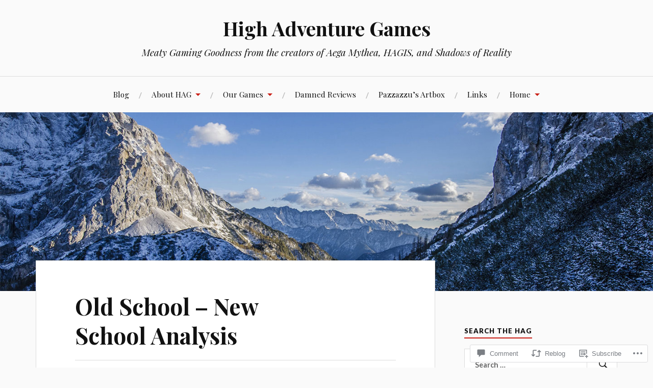

--- FILE ---
content_type: text/html; charset=UTF-8
request_url: https://highadventuregames.wordpress.com/2018/05/23/old-school-new-school-analysis/
body_size: 26715
content:
<!DOCTYPE html>
<html lang="en">
<head>
<meta charset="UTF-8">
<meta name="viewport" content="width=device-width, initial-scale=1">
<link rel="profile" href="http://gmpg.org/xfn/11">
<link rel="pingback" href="https://highadventuregames.wordpress.com/xmlrpc.php">

<title>Old School &#8211; New School Analysis &#8211; High Adventure Games</title>
<meta name='robots' content='max-image-preview:large' />
<link rel='dns-prefetch' href='//s0.wp.com' />
<link rel='dns-prefetch' href='//widgets.wp.com' />
<link rel='dns-prefetch' href='//fonts-api.wp.com' />
<link rel="alternate" type="application/rss+xml" title="High Adventure Games &raquo; Feed" href="https://highadventuregames.wordpress.com/feed/" />
<link rel="alternate" type="application/rss+xml" title="High Adventure Games &raquo; Comments Feed" href="https://highadventuregames.wordpress.com/comments/feed/" />
<link rel="alternate" type="application/rss+xml" title="High Adventure Games &raquo; Old School &#8211; New School&nbsp;Analysis Comments Feed" href="https://highadventuregames.wordpress.com/2018/05/23/old-school-new-school-analysis/feed/" />
	<script type="text/javascript">
		/* <![CDATA[ */
		function addLoadEvent(func) {
			var oldonload = window.onload;
			if (typeof window.onload != 'function') {
				window.onload = func;
			} else {
				window.onload = function () {
					oldonload();
					func();
				}
			}
		}
		/* ]]> */
	</script>
	<link crossorigin='anonymous' rel='stylesheet' id='all-css-0-1' href='/_static/??-eJxtzEkKgDAMQNELWYNjcSGeRdog1Q7BpHh9UQRBXD74fDhImRQFo0DIinxeXGRYUWg222PgHCEkmz0y7OhnQasosXxUGuYC/o/ebfh+b135FMZKd02th77t1hMpiDR+&cssminify=yes' type='text/css' media='all' />
<style id='wp-emoji-styles-inline-css'>

	img.wp-smiley, img.emoji {
		display: inline !important;
		border: none !important;
		box-shadow: none !important;
		height: 1em !important;
		width: 1em !important;
		margin: 0 0.07em !important;
		vertical-align: -0.1em !important;
		background: none !important;
		padding: 0 !important;
	}
/*# sourceURL=wp-emoji-styles-inline-css */
</style>
<link crossorigin='anonymous' rel='stylesheet' id='all-css-2-1' href='/wp-content/plugins/gutenberg-core/v22.2.0/build/styles/block-library/style.css?m=1764855221i&cssminify=yes' type='text/css' media='all' />
<style id='wp-block-library-inline-css'>
.has-text-align-justify {
	text-align:justify;
}
.has-text-align-justify{text-align:justify;}

/*# sourceURL=wp-block-library-inline-css */
</style><style id='global-styles-inline-css'>
:root{--wp--preset--aspect-ratio--square: 1;--wp--preset--aspect-ratio--4-3: 4/3;--wp--preset--aspect-ratio--3-4: 3/4;--wp--preset--aspect-ratio--3-2: 3/2;--wp--preset--aspect-ratio--2-3: 2/3;--wp--preset--aspect-ratio--16-9: 16/9;--wp--preset--aspect-ratio--9-16: 9/16;--wp--preset--color--black: #000000;--wp--preset--color--cyan-bluish-gray: #abb8c3;--wp--preset--color--white: #ffffff;--wp--preset--color--pale-pink: #f78da7;--wp--preset--color--vivid-red: #cf2e2e;--wp--preset--color--luminous-vivid-orange: #ff6900;--wp--preset--color--luminous-vivid-amber: #fcb900;--wp--preset--color--light-green-cyan: #7bdcb5;--wp--preset--color--vivid-green-cyan: #00d084;--wp--preset--color--pale-cyan-blue: #8ed1fc;--wp--preset--color--vivid-cyan-blue: #0693e3;--wp--preset--color--vivid-purple: #9b51e0;--wp--preset--gradient--vivid-cyan-blue-to-vivid-purple: linear-gradient(135deg,rgb(6,147,227) 0%,rgb(155,81,224) 100%);--wp--preset--gradient--light-green-cyan-to-vivid-green-cyan: linear-gradient(135deg,rgb(122,220,180) 0%,rgb(0,208,130) 100%);--wp--preset--gradient--luminous-vivid-amber-to-luminous-vivid-orange: linear-gradient(135deg,rgb(252,185,0) 0%,rgb(255,105,0) 100%);--wp--preset--gradient--luminous-vivid-orange-to-vivid-red: linear-gradient(135deg,rgb(255,105,0) 0%,rgb(207,46,46) 100%);--wp--preset--gradient--very-light-gray-to-cyan-bluish-gray: linear-gradient(135deg,rgb(238,238,238) 0%,rgb(169,184,195) 100%);--wp--preset--gradient--cool-to-warm-spectrum: linear-gradient(135deg,rgb(74,234,220) 0%,rgb(151,120,209) 20%,rgb(207,42,186) 40%,rgb(238,44,130) 60%,rgb(251,105,98) 80%,rgb(254,248,76) 100%);--wp--preset--gradient--blush-light-purple: linear-gradient(135deg,rgb(255,206,236) 0%,rgb(152,150,240) 100%);--wp--preset--gradient--blush-bordeaux: linear-gradient(135deg,rgb(254,205,165) 0%,rgb(254,45,45) 50%,rgb(107,0,62) 100%);--wp--preset--gradient--luminous-dusk: linear-gradient(135deg,rgb(255,203,112) 0%,rgb(199,81,192) 50%,rgb(65,88,208) 100%);--wp--preset--gradient--pale-ocean: linear-gradient(135deg,rgb(255,245,203) 0%,rgb(182,227,212) 50%,rgb(51,167,181) 100%);--wp--preset--gradient--electric-grass: linear-gradient(135deg,rgb(202,248,128) 0%,rgb(113,206,126) 100%);--wp--preset--gradient--midnight: linear-gradient(135deg,rgb(2,3,129) 0%,rgb(40,116,252) 100%);--wp--preset--font-size--small: 13px;--wp--preset--font-size--medium: 20px;--wp--preset--font-size--large: 36px;--wp--preset--font-size--x-large: 42px;--wp--preset--font-family--albert-sans: 'Albert Sans', sans-serif;--wp--preset--font-family--alegreya: Alegreya, serif;--wp--preset--font-family--arvo: Arvo, serif;--wp--preset--font-family--bodoni-moda: 'Bodoni Moda', serif;--wp--preset--font-family--bricolage-grotesque: 'Bricolage Grotesque', sans-serif;--wp--preset--font-family--cabin: Cabin, sans-serif;--wp--preset--font-family--chivo: Chivo, sans-serif;--wp--preset--font-family--commissioner: Commissioner, sans-serif;--wp--preset--font-family--cormorant: Cormorant, serif;--wp--preset--font-family--courier-prime: 'Courier Prime', monospace;--wp--preset--font-family--crimson-pro: 'Crimson Pro', serif;--wp--preset--font-family--dm-mono: 'DM Mono', monospace;--wp--preset--font-family--dm-sans: 'DM Sans', sans-serif;--wp--preset--font-family--dm-serif-display: 'DM Serif Display', serif;--wp--preset--font-family--domine: Domine, serif;--wp--preset--font-family--eb-garamond: 'EB Garamond', serif;--wp--preset--font-family--epilogue: Epilogue, sans-serif;--wp--preset--font-family--fahkwang: Fahkwang, sans-serif;--wp--preset--font-family--figtree: Figtree, sans-serif;--wp--preset--font-family--fira-sans: 'Fira Sans', sans-serif;--wp--preset--font-family--fjalla-one: 'Fjalla One', sans-serif;--wp--preset--font-family--fraunces: Fraunces, serif;--wp--preset--font-family--gabarito: Gabarito, system-ui;--wp--preset--font-family--ibm-plex-mono: 'IBM Plex Mono', monospace;--wp--preset--font-family--ibm-plex-sans: 'IBM Plex Sans', sans-serif;--wp--preset--font-family--ibarra-real-nova: 'Ibarra Real Nova', serif;--wp--preset--font-family--instrument-serif: 'Instrument Serif', serif;--wp--preset--font-family--inter: Inter, sans-serif;--wp--preset--font-family--josefin-sans: 'Josefin Sans', sans-serif;--wp--preset--font-family--jost: Jost, sans-serif;--wp--preset--font-family--libre-baskerville: 'Libre Baskerville', serif;--wp--preset--font-family--libre-franklin: 'Libre Franklin', sans-serif;--wp--preset--font-family--literata: Literata, serif;--wp--preset--font-family--lora: Lora, serif;--wp--preset--font-family--merriweather: Merriweather, serif;--wp--preset--font-family--montserrat: Montserrat, sans-serif;--wp--preset--font-family--newsreader: Newsreader, serif;--wp--preset--font-family--noto-sans-mono: 'Noto Sans Mono', sans-serif;--wp--preset--font-family--nunito: Nunito, sans-serif;--wp--preset--font-family--open-sans: 'Open Sans', sans-serif;--wp--preset--font-family--overpass: Overpass, sans-serif;--wp--preset--font-family--pt-serif: 'PT Serif', serif;--wp--preset--font-family--petrona: Petrona, serif;--wp--preset--font-family--piazzolla: Piazzolla, serif;--wp--preset--font-family--playfair-display: 'Playfair Display', serif;--wp--preset--font-family--plus-jakarta-sans: 'Plus Jakarta Sans', sans-serif;--wp--preset--font-family--poppins: Poppins, sans-serif;--wp--preset--font-family--raleway: Raleway, sans-serif;--wp--preset--font-family--roboto: Roboto, sans-serif;--wp--preset--font-family--roboto-slab: 'Roboto Slab', serif;--wp--preset--font-family--rubik: Rubik, sans-serif;--wp--preset--font-family--rufina: Rufina, serif;--wp--preset--font-family--sora: Sora, sans-serif;--wp--preset--font-family--source-sans-3: 'Source Sans 3', sans-serif;--wp--preset--font-family--source-serif-4: 'Source Serif 4', serif;--wp--preset--font-family--space-mono: 'Space Mono', monospace;--wp--preset--font-family--syne: Syne, sans-serif;--wp--preset--font-family--texturina: Texturina, serif;--wp--preset--font-family--urbanist: Urbanist, sans-serif;--wp--preset--font-family--work-sans: 'Work Sans', sans-serif;--wp--preset--spacing--20: 0.44rem;--wp--preset--spacing--30: 0.67rem;--wp--preset--spacing--40: 1rem;--wp--preset--spacing--50: 1.5rem;--wp--preset--spacing--60: 2.25rem;--wp--preset--spacing--70: 3.38rem;--wp--preset--spacing--80: 5.06rem;--wp--preset--shadow--natural: 6px 6px 9px rgba(0, 0, 0, 0.2);--wp--preset--shadow--deep: 12px 12px 50px rgba(0, 0, 0, 0.4);--wp--preset--shadow--sharp: 6px 6px 0px rgba(0, 0, 0, 0.2);--wp--preset--shadow--outlined: 6px 6px 0px -3px rgb(255, 255, 255), 6px 6px rgb(0, 0, 0);--wp--preset--shadow--crisp: 6px 6px 0px rgb(0, 0, 0);}:where(.is-layout-flex){gap: 0.5em;}:where(.is-layout-grid){gap: 0.5em;}body .is-layout-flex{display: flex;}.is-layout-flex{flex-wrap: wrap;align-items: center;}.is-layout-flex > :is(*, div){margin: 0;}body .is-layout-grid{display: grid;}.is-layout-grid > :is(*, div){margin: 0;}:where(.wp-block-columns.is-layout-flex){gap: 2em;}:where(.wp-block-columns.is-layout-grid){gap: 2em;}:where(.wp-block-post-template.is-layout-flex){gap: 1.25em;}:where(.wp-block-post-template.is-layout-grid){gap: 1.25em;}.has-black-color{color: var(--wp--preset--color--black) !important;}.has-cyan-bluish-gray-color{color: var(--wp--preset--color--cyan-bluish-gray) !important;}.has-white-color{color: var(--wp--preset--color--white) !important;}.has-pale-pink-color{color: var(--wp--preset--color--pale-pink) !important;}.has-vivid-red-color{color: var(--wp--preset--color--vivid-red) !important;}.has-luminous-vivid-orange-color{color: var(--wp--preset--color--luminous-vivid-orange) !important;}.has-luminous-vivid-amber-color{color: var(--wp--preset--color--luminous-vivid-amber) !important;}.has-light-green-cyan-color{color: var(--wp--preset--color--light-green-cyan) !important;}.has-vivid-green-cyan-color{color: var(--wp--preset--color--vivid-green-cyan) !important;}.has-pale-cyan-blue-color{color: var(--wp--preset--color--pale-cyan-blue) !important;}.has-vivid-cyan-blue-color{color: var(--wp--preset--color--vivid-cyan-blue) !important;}.has-vivid-purple-color{color: var(--wp--preset--color--vivid-purple) !important;}.has-black-background-color{background-color: var(--wp--preset--color--black) !important;}.has-cyan-bluish-gray-background-color{background-color: var(--wp--preset--color--cyan-bluish-gray) !important;}.has-white-background-color{background-color: var(--wp--preset--color--white) !important;}.has-pale-pink-background-color{background-color: var(--wp--preset--color--pale-pink) !important;}.has-vivid-red-background-color{background-color: var(--wp--preset--color--vivid-red) !important;}.has-luminous-vivid-orange-background-color{background-color: var(--wp--preset--color--luminous-vivid-orange) !important;}.has-luminous-vivid-amber-background-color{background-color: var(--wp--preset--color--luminous-vivid-amber) !important;}.has-light-green-cyan-background-color{background-color: var(--wp--preset--color--light-green-cyan) !important;}.has-vivid-green-cyan-background-color{background-color: var(--wp--preset--color--vivid-green-cyan) !important;}.has-pale-cyan-blue-background-color{background-color: var(--wp--preset--color--pale-cyan-blue) !important;}.has-vivid-cyan-blue-background-color{background-color: var(--wp--preset--color--vivid-cyan-blue) !important;}.has-vivid-purple-background-color{background-color: var(--wp--preset--color--vivid-purple) !important;}.has-black-border-color{border-color: var(--wp--preset--color--black) !important;}.has-cyan-bluish-gray-border-color{border-color: var(--wp--preset--color--cyan-bluish-gray) !important;}.has-white-border-color{border-color: var(--wp--preset--color--white) !important;}.has-pale-pink-border-color{border-color: var(--wp--preset--color--pale-pink) !important;}.has-vivid-red-border-color{border-color: var(--wp--preset--color--vivid-red) !important;}.has-luminous-vivid-orange-border-color{border-color: var(--wp--preset--color--luminous-vivid-orange) !important;}.has-luminous-vivid-amber-border-color{border-color: var(--wp--preset--color--luminous-vivid-amber) !important;}.has-light-green-cyan-border-color{border-color: var(--wp--preset--color--light-green-cyan) !important;}.has-vivid-green-cyan-border-color{border-color: var(--wp--preset--color--vivid-green-cyan) !important;}.has-pale-cyan-blue-border-color{border-color: var(--wp--preset--color--pale-cyan-blue) !important;}.has-vivid-cyan-blue-border-color{border-color: var(--wp--preset--color--vivid-cyan-blue) !important;}.has-vivid-purple-border-color{border-color: var(--wp--preset--color--vivid-purple) !important;}.has-vivid-cyan-blue-to-vivid-purple-gradient-background{background: var(--wp--preset--gradient--vivid-cyan-blue-to-vivid-purple) !important;}.has-light-green-cyan-to-vivid-green-cyan-gradient-background{background: var(--wp--preset--gradient--light-green-cyan-to-vivid-green-cyan) !important;}.has-luminous-vivid-amber-to-luminous-vivid-orange-gradient-background{background: var(--wp--preset--gradient--luminous-vivid-amber-to-luminous-vivid-orange) !important;}.has-luminous-vivid-orange-to-vivid-red-gradient-background{background: var(--wp--preset--gradient--luminous-vivid-orange-to-vivid-red) !important;}.has-very-light-gray-to-cyan-bluish-gray-gradient-background{background: var(--wp--preset--gradient--very-light-gray-to-cyan-bluish-gray) !important;}.has-cool-to-warm-spectrum-gradient-background{background: var(--wp--preset--gradient--cool-to-warm-spectrum) !important;}.has-blush-light-purple-gradient-background{background: var(--wp--preset--gradient--blush-light-purple) !important;}.has-blush-bordeaux-gradient-background{background: var(--wp--preset--gradient--blush-bordeaux) !important;}.has-luminous-dusk-gradient-background{background: var(--wp--preset--gradient--luminous-dusk) !important;}.has-pale-ocean-gradient-background{background: var(--wp--preset--gradient--pale-ocean) !important;}.has-electric-grass-gradient-background{background: var(--wp--preset--gradient--electric-grass) !important;}.has-midnight-gradient-background{background: var(--wp--preset--gradient--midnight) !important;}.has-small-font-size{font-size: var(--wp--preset--font-size--small) !important;}.has-medium-font-size{font-size: var(--wp--preset--font-size--medium) !important;}.has-large-font-size{font-size: var(--wp--preset--font-size--large) !important;}.has-x-large-font-size{font-size: var(--wp--preset--font-size--x-large) !important;}.has-albert-sans-font-family{font-family: var(--wp--preset--font-family--albert-sans) !important;}.has-alegreya-font-family{font-family: var(--wp--preset--font-family--alegreya) !important;}.has-arvo-font-family{font-family: var(--wp--preset--font-family--arvo) !important;}.has-bodoni-moda-font-family{font-family: var(--wp--preset--font-family--bodoni-moda) !important;}.has-bricolage-grotesque-font-family{font-family: var(--wp--preset--font-family--bricolage-grotesque) !important;}.has-cabin-font-family{font-family: var(--wp--preset--font-family--cabin) !important;}.has-chivo-font-family{font-family: var(--wp--preset--font-family--chivo) !important;}.has-commissioner-font-family{font-family: var(--wp--preset--font-family--commissioner) !important;}.has-cormorant-font-family{font-family: var(--wp--preset--font-family--cormorant) !important;}.has-courier-prime-font-family{font-family: var(--wp--preset--font-family--courier-prime) !important;}.has-crimson-pro-font-family{font-family: var(--wp--preset--font-family--crimson-pro) !important;}.has-dm-mono-font-family{font-family: var(--wp--preset--font-family--dm-mono) !important;}.has-dm-sans-font-family{font-family: var(--wp--preset--font-family--dm-sans) !important;}.has-dm-serif-display-font-family{font-family: var(--wp--preset--font-family--dm-serif-display) !important;}.has-domine-font-family{font-family: var(--wp--preset--font-family--domine) !important;}.has-eb-garamond-font-family{font-family: var(--wp--preset--font-family--eb-garamond) !important;}.has-epilogue-font-family{font-family: var(--wp--preset--font-family--epilogue) !important;}.has-fahkwang-font-family{font-family: var(--wp--preset--font-family--fahkwang) !important;}.has-figtree-font-family{font-family: var(--wp--preset--font-family--figtree) !important;}.has-fira-sans-font-family{font-family: var(--wp--preset--font-family--fira-sans) !important;}.has-fjalla-one-font-family{font-family: var(--wp--preset--font-family--fjalla-one) !important;}.has-fraunces-font-family{font-family: var(--wp--preset--font-family--fraunces) !important;}.has-gabarito-font-family{font-family: var(--wp--preset--font-family--gabarito) !important;}.has-ibm-plex-mono-font-family{font-family: var(--wp--preset--font-family--ibm-plex-mono) !important;}.has-ibm-plex-sans-font-family{font-family: var(--wp--preset--font-family--ibm-plex-sans) !important;}.has-ibarra-real-nova-font-family{font-family: var(--wp--preset--font-family--ibarra-real-nova) !important;}.has-instrument-serif-font-family{font-family: var(--wp--preset--font-family--instrument-serif) !important;}.has-inter-font-family{font-family: var(--wp--preset--font-family--inter) !important;}.has-josefin-sans-font-family{font-family: var(--wp--preset--font-family--josefin-sans) !important;}.has-jost-font-family{font-family: var(--wp--preset--font-family--jost) !important;}.has-libre-baskerville-font-family{font-family: var(--wp--preset--font-family--libre-baskerville) !important;}.has-libre-franklin-font-family{font-family: var(--wp--preset--font-family--libre-franklin) !important;}.has-literata-font-family{font-family: var(--wp--preset--font-family--literata) !important;}.has-lora-font-family{font-family: var(--wp--preset--font-family--lora) !important;}.has-merriweather-font-family{font-family: var(--wp--preset--font-family--merriweather) !important;}.has-montserrat-font-family{font-family: var(--wp--preset--font-family--montserrat) !important;}.has-newsreader-font-family{font-family: var(--wp--preset--font-family--newsreader) !important;}.has-noto-sans-mono-font-family{font-family: var(--wp--preset--font-family--noto-sans-mono) !important;}.has-nunito-font-family{font-family: var(--wp--preset--font-family--nunito) !important;}.has-open-sans-font-family{font-family: var(--wp--preset--font-family--open-sans) !important;}.has-overpass-font-family{font-family: var(--wp--preset--font-family--overpass) !important;}.has-pt-serif-font-family{font-family: var(--wp--preset--font-family--pt-serif) !important;}.has-petrona-font-family{font-family: var(--wp--preset--font-family--petrona) !important;}.has-piazzolla-font-family{font-family: var(--wp--preset--font-family--piazzolla) !important;}.has-playfair-display-font-family{font-family: var(--wp--preset--font-family--playfair-display) !important;}.has-plus-jakarta-sans-font-family{font-family: var(--wp--preset--font-family--plus-jakarta-sans) !important;}.has-poppins-font-family{font-family: var(--wp--preset--font-family--poppins) !important;}.has-raleway-font-family{font-family: var(--wp--preset--font-family--raleway) !important;}.has-roboto-font-family{font-family: var(--wp--preset--font-family--roboto) !important;}.has-roboto-slab-font-family{font-family: var(--wp--preset--font-family--roboto-slab) !important;}.has-rubik-font-family{font-family: var(--wp--preset--font-family--rubik) !important;}.has-rufina-font-family{font-family: var(--wp--preset--font-family--rufina) !important;}.has-sora-font-family{font-family: var(--wp--preset--font-family--sora) !important;}.has-source-sans-3-font-family{font-family: var(--wp--preset--font-family--source-sans-3) !important;}.has-source-serif-4-font-family{font-family: var(--wp--preset--font-family--source-serif-4) !important;}.has-space-mono-font-family{font-family: var(--wp--preset--font-family--space-mono) !important;}.has-syne-font-family{font-family: var(--wp--preset--font-family--syne) !important;}.has-texturina-font-family{font-family: var(--wp--preset--font-family--texturina) !important;}.has-urbanist-font-family{font-family: var(--wp--preset--font-family--urbanist) !important;}.has-work-sans-font-family{font-family: var(--wp--preset--font-family--work-sans) !important;}
/*# sourceURL=global-styles-inline-css */
</style>

<style id='classic-theme-styles-inline-css'>
/*! This file is auto-generated */
.wp-block-button__link{color:#fff;background-color:#32373c;border-radius:9999px;box-shadow:none;text-decoration:none;padding:calc(.667em + 2px) calc(1.333em + 2px);font-size:1.125em}.wp-block-file__button{background:#32373c;color:#fff;text-decoration:none}
/*# sourceURL=/wp-includes/css/classic-themes.min.css */
</style>
<link crossorigin='anonymous' rel='stylesheet' id='all-css-4-1' href='/_static/??-eJx9j9sOwjAIhl/ISjTzdGF8FNMD0c7RNYVuPr4sy27U7IbADx8/wJiN75NgEqBqclcfMTH4vqDqlK2AThCGaLFD0rGtZ97Af2yM4YGiOC+5EXyvI1ltjHO5ILPRSLGSkad68RrXomTrX0alecXcAK5p6d0HTKEvYKv0ZEWi/6GAiwdXYxdgwOLUWcXpS/6up1tudN2djud9c2maQ/sBK5V29A==&cssminify=yes' type='text/css' media='all' />
<link rel='stylesheet' id='verbum-gutenberg-css-css' href='https://widgets.wp.com/verbum-block-editor/block-editor.css?ver=1738686361' media='all' />
<link crossorigin='anonymous' rel='stylesheet' id='all-css-6-1' href='/wp-content/themes/pub/lovecraft/style.css?m=1758759644i&cssminify=yes' type='text/css' media='all' />
<link rel='stylesheet' id='lovecraft-fonts-css' href='https://fonts-api.wp.com/css?family=Playfair+Display%3A400%2C700%2C400italic%7CLato%3A400%2C400italic%2C700%2C700italic%2C900%2C900italic&#038;subset=latin%2Clatin-ext&#038;ver=6.9-RC2-61304' media='all' />
<link crossorigin='anonymous' rel='stylesheet' id='all-css-8-1' href='/_static/??-eJx9jtsKwjAQRH/IuHipxQfxUyRdtjE12Q3ZpMW/twUfKopvc2DOMDAlg8KFuECsJoXqPCsMVJLFx5tBK8PNM4IjpuxnQX/HLapuYLVZ7hRJIdUOgoyE2fYFliUtz0BmSijxS1odydQFcXN0MLdW+E9yJCYI2uKFP8D0wfq8qNd42bXNYd+eT8dmeAFssmIY&cssminify=yes' type='text/css' media='all' />
<link crossorigin='anonymous' rel='stylesheet' id='print-css-9-1' href='/wp-content/mu-plugins/global-print/global-print.css?m=1465851035i&cssminify=yes' type='text/css' media='print' />
<style id='jetpack-global-styles-frontend-style-inline-css'>
:root { --font-headings: unset; --font-base: unset; --font-headings-default: -apple-system,BlinkMacSystemFont,"Segoe UI",Roboto,Oxygen-Sans,Ubuntu,Cantarell,"Helvetica Neue",sans-serif; --font-base-default: -apple-system,BlinkMacSystemFont,"Segoe UI",Roboto,Oxygen-Sans,Ubuntu,Cantarell,"Helvetica Neue",sans-serif;}
/*# sourceURL=jetpack-global-styles-frontend-style-inline-css */
</style>
<link crossorigin='anonymous' rel='stylesheet' id='all-css-12-1' href='/_static/??-eJyNjcsKAjEMRX/IGtQZBxfip0hMS9sxTYppGfx7H7gRN+7ugcs5sFRHKi1Ig9Jd5R6zGMyhVaTrh8G6QFHfORhYwlvw6P39PbPENZmt4G/ROQuBKWVkxxrVvuBH1lIoz2waILJekF+HUzlupnG3nQ77YZwfuRJIaQ==&cssminify=yes' type='text/css' media='all' />
<script type="text/javascript" id="jetpack_related-posts-js-extra">
/* <![CDATA[ */
var related_posts_js_options = {"post_heading":"h4"};
//# sourceURL=jetpack_related-posts-js-extra
/* ]]> */
</script>
<script type="text/javascript" id="wpcom-actionbar-placeholder-js-extra">
/* <![CDATA[ */
var actionbardata = {"siteID":"508509","postID":"1073","siteURL":"https://highadventuregames.wordpress.com","xhrURL":"https://highadventuregames.wordpress.com/wp-admin/admin-ajax.php","nonce":"8d63a61e57","isLoggedIn":"","statusMessage":"","subsEmailDefault":"instantly","proxyScriptUrl":"https://s0.wp.com/wp-content/js/wpcom-proxy-request.js?m=1513050504i&amp;ver=20211021","shortlink":"https://wp.me/p28hL-hj","i18n":{"followedText":"New posts from this site will now appear in your \u003Ca href=\"https://wordpress.com/reader\"\u003EReader\u003C/a\u003E","foldBar":"Collapse this bar","unfoldBar":"Expand this bar","shortLinkCopied":"Shortlink copied to clipboard."}};
//# sourceURL=wpcom-actionbar-placeholder-js-extra
/* ]]> */
</script>
<script type="text/javascript" id="jetpack-mu-wpcom-settings-js-before">
/* <![CDATA[ */
var JETPACK_MU_WPCOM_SETTINGS = {"assetsUrl":"https://s0.wp.com/wp-content/mu-plugins/jetpack-mu-wpcom-plugin/sun/jetpack_vendor/automattic/jetpack-mu-wpcom/src/build/"};
//# sourceURL=jetpack-mu-wpcom-settings-js-before
/* ]]> */
</script>
<script crossorigin='anonymous' type='text/javascript'  src='/_static/??/wp-content/mu-plugins/jetpack-plugin/sun/_inc/build/related-posts/related-posts.min.js,/wp-content/js/rlt-proxy.js?m=1755011788j'></script>
<script type="text/javascript" id="rlt-proxy-js-after">
/* <![CDATA[ */
	rltInitialize( {"token":null,"iframeOrigins":["https:\/\/widgets.wp.com"]} );
//# sourceURL=rlt-proxy-js-after
/* ]]> */
</script>
<link rel="EditURI" type="application/rsd+xml" title="RSD" href="https://highadventuregames.wordpress.com/xmlrpc.php?rsd" />
<meta name="generator" content="WordPress.com" />
<link rel="canonical" href="https://highadventuregames.wordpress.com/2018/05/23/old-school-new-school-analysis/" />
<link rel='shortlink' href='https://wp.me/p28hL-hj' />
<link rel="alternate" type="application/json+oembed" href="https://public-api.wordpress.com/oembed/?format=json&amp;url=https%3A%2F%2Fhighadventuregames.wordpress.com%2F2018%2F05%2F23%2Fold-school-new-school-analysis%2F&amp;for=wpcom-auto-discovery" /><link rel="alternate" type="application/xml+oembed" href="https://public-api.wordpress.com/oembed/?format=xml&amp;url=https%3A%2F%2Fhighadventuregames.wordpress.com%2F2018%2F05%2F23%2Fold-school-new-school-analysis%2F&amp;for=wpcom-auto-discovery" />
<!-- Jetpack Open Graph Tags -->
<meta property="og:type" content="article" />
<meta property="og:title" content="Old School &#8211; New School Analysis" />
<meta property="og:url" content="https://highadventuregames.wordpress.com/2018/05/23/old-school-new-school-analysis/" />
<meta property="og:description" content="Some interesting thoughts around this OS vs NS gaming divide. MERP being an old favorite of mine, this had me contemplating on that in new ways. I&#8217;ve always been a fan of the character creati…" />
<meta property="article:published_time" content="2018-05-24T00:26:48+00:00" />
<meta property="article:modified_time" content="2018-05-24T00:26:48+00:00" />
<meta property="og:site_name" content="High Adventure Games" />
<meta property="og:image" content="https://towerofthevalkyrie.files.wordpress.com/2018/02/6b3eb40e-e292-4204-90c6-d980a37168bb.jpeg?quality=80&#038;strip=info&#038;w=1600" />
<meta property="og:image:alt" content="" />
<meta property="og:locale" content="en_US" />
<meta property="fb:app_id" content="249643311490" />
<meta property="article:publisher" content="https://www.facebook.com/WordPresscom" />
<meta name="twitter:creator" content="@adaen" />
<meta name="twitter:text:title" content="Old School &#8211; New School&nbsp;Analysis" />
<meta name="twitter:image" content="https://towerofthevalkyrie.files.wordpress.com/2018/02/6b3eb40e-e292-4204-90c6-d980a37168bb.jpeg?quality=80&#038;strip=info&#038;w=144" />
<meta name="twitter:card" content="summary" />

<!-- End Jetpack Open Graph Tags -->
<link rel="shortcut icon" type="image/x-icon" href="https://s0.wp.com/i/favicon.ico?m=1713425267i" sizes="16x16 24x24 32x32 48x48" />
<link rel="icon" type="image/x-icon" href="https://s0.wp.com/i/favicon.ico?m=1713425267i" sizes="16x16 24x24 32x32 48x48" />
<link rel="apple-touch-icon" href="https://s0.wp.com/i/webclip.png?m=1713868326i" />
<link rel='openid.server' href='https://highadventuregames.wordpress.com/?openidserver=1' />
<link rel='openid.delegate' href='https://highadventuregames.wordpress.com/' />
<link rel="search" type="application/opensearchdescription+xml" href="https://highadventuregames.wordpress.com/osd.xml" title="High Adventure Games" />
<link rel="search" type="application/opensearchdescription+xml" href="https://s1.wp.com/opensearch.xml" title="WordPress.com" />
		<style type="text/css">
			.recentcomments a {
				display: inline !important;
				padding: 0 !important;
				margin: 0 !important;
			}

			table.recentcommentsavatartop img.avatar, table.recentcommentsavatarend img.avatar {
				border: 0px;
				margin: 0;
			}

			table.recentcommentsavatartop a, table.recentcommentsavatarend a {
				border: 0px !important;
				background-color: transparent !important;
			}

			td.recentcommentsavatarend, td.recentcommentsavatartop {
				padding: 0px 0px 1px 0px;
				margin: 0px;
			}

			td.recentcommentstextend {
				border: none !important;
				padding: 0px 0px 2px 10px;
			}

			.rtl td.recentcommentstextend {
				padding: 0px 10px 2px 0px;
			}

			td.recentcommentstexttop {
				border: none;
				padding: 0px 0px 0px 10px;
			}

			.rtl td.recentcommentstexttop {
				padding: 0px 10px 0px 0px;
			}
		</style>
		<meta name="description" content="Some interesting thoughts around this OS vs NS gaming divide. MERP being an old favorite of mine, this had me contemplating on that in new ways. I&#039;ve always been a fan of the character creation process...Indeed, where is the &quot;Game&quot; in MERP? Well done! ~AoB &nbsp; A player quitting my MERP (Middle-Earth Role Playing) campaign&hellip;" />
<link crossorigin='anonymous' rel='stylesheet' id='all-css-0-3' href='/wp-content/mu-plugins/jetpack-plugin/sun/modules/widgets/top-posts/style.css?m=1753279645i&cssminify=yes' type='text/css' media='all' />
</head>

<body class="wp-singular post-template-default single single-post postid-1073 single-format-standard wp-embed-responsive wp-theme-publovecraft customizer-styles-applied group-blog jetpack-reblog-enabled">
<div id="page" class="hfeed site">
	<a class="skip-link screen-reader-text" href="#content">Skip to content</a>

	<header id="masthead" class="site-header" role="banner">
		<div class="site-branding">
							<a href="https://highadventuregames.wordpress.com/" class="site-logo-link" rel="home" itemprop="url"></a>						<h1 class="site-title"><a href="https://highadventuregames.wordpress.com/" rel="home">High Adventure Games</a></h1>
			<p class="site-description">Meaty Gaming Goodness from the creators of Aega Mythea, HAGIS, and Shadows of Reality</p>
		</div><!-- .site-branding -->

		<div class="toggles clear">
			<button class="menu-toggle toggle" aria-controls="primary-menu" aria-expanded="false">
				<div class="bar"></div>
				<div class="bar"></div>
				<div class="bar"></div>
				<span class="screen-reader-text">Menu</span>
			</button><!-- .menu-toggle -->
			<button class="search-toggle toggle">
				<div class="genericon genericon-search" aria-expanded="false">
					<span class="screen-reader-text">Search</span>
				</div><!-- .genericon-search -->
			</button><!-- .search-toggle -->
		</div><!-- .toggles -->

		<nav id="site-navigation" class="main-navigation" role="navigation">
			<div id="primary-menu" class="menu"><ul>
<li class="page_item page-item-79 current_page_parent"><a href="https://highadventuregames.wordpress.com/blog/">Blog</a></li>
<li class="page_item page-item-2 page_item_has_children"><a href="https://highadventuregames.wordpress.com/about/">About HAG</a>
<ul class='children'>
	<li class="page_item page-item-18"><a href="https://highadventuregames.wordpress.com/about/adaen-of-bridgewater/">Adaen of Bridgewater</a></li>
	<li class="page_item page-item-27"><a href="https://highadventuregames.wordpress.com/about/dr-pazzazzu/">Dr. Pazzazzu</a></li>
	<li class="page_item page-item-80"><a href="https://highadventuregames.wordpress.com/about/elric-the-damned/">Elric the Damned</a></li>
	<li class="page_item page-item-113"><a href="https://highadventuregames.wordpress.com/about/the-hag/">The HAG</a></li>
</ul>
</li>
<li class="page_item page-item-147 page_item_has_children"><a href="https://highadventuregames.wordpress.com/our-games/">Our Games</a>
<ul class='children'>
	<li class="page_item page-item-16"><a href="https://highadventuregames.wordpress.com/our-games/aega-mythea/">Aega Mythea</a></li>
	<li class="page_item page-item-62"><a href="https://highadventuregames.wordpress.com/our-games/hagis/">HAGIS</a></li>
	<li class="page_item page-item-77"><a href="https://highadventuregames.wordpress.com/our-games/shadows-of-reality/">Shadows of Reality</a></li>
</ul>
</li>
<li class="page_item page-item-83"><a href="https://highadventuregames.wordpress.com/damned-reviews/">Damned Reviews</a></li>
<li class="page_item page-item-100"><a href="https://highadventuregames.wordpress.com/what-pazzazzu-wrought/">Pazzazzu&#8217;s Artbox</a></li>
<li class="page_item page-item-42"><a href="https://highadventuregames.wordpress.com/links/">Links</a></li>
<li class="page_item page-item-78 page_item_has_children"><a href="https://highadventuregames.wordpress.com/">Home</a>
<ul class='children'>
	<li class="page_item page-item-120"><a href="https://highadventuregames.wordpress.com/welcome/site-index/">Site Index</a></li>
</ul>
</li>
</ul></div>
		</nav><!-- #site-navigation -->

		<div class="mobile-search">
			<form role="search" method="get" class="search-form" action="https://highadventuregames.wordpress.com/">
	<label>
		<span class="screen-reader-text">Search for:</span>
		<input type="search" class="search-field" placeholder="Search …" value="" name="s" title="Search for:" />
	</label>
	<button type="submit" class="search-submit">
		<span class="genericon genericon-search">
			<span class="screen-reader-text">Search</span>
		</span>
	</button>
</form>		</div>
	</header><!-- #masthead -->

			<a class="header-image-wrapper" href="https://highadventuregames.wordpress.com/" rel="home">
			<div class="header-image bg-image" style="background-image: url(https://s0.wp.com/wp-content/themes/pub/lovecraft/images/header.jpg)">
				<img src="https://s0.wp.com/wp-content/themes/pub/lovecraft/images/header.jpg?m=1436366567i" width="1280" height="444" alt="">
			</div>
		</a>
	
	<div id="content" class="site-content">

	<div id="primary" class="content-area">
		<main id="main" class="site-main" role="main">

		
			
<article id="post-1073" class="post-1073 post type-post status-publish format-standard hentry category-adaen category-hag category-high-adventure category-merp">
	<div class="entry-wrapper">
		<header class="entry-header">
			<h1 class="entry-title">Old School &#8211; New School&nbsp;Analysis</h1>
							<div class="entry-meta">
					<span class="posted-on">On <a href="https://highadventuregames.wordpress.com/2018/05/23/old-school-new-school-analysis/" rel="bookmark"><time class="entry-date published updated" datetime="2018-05-23T19:26:48-05:00">May 23, 2018</time></a></span><span class="byline"> By <span class="author vcard"><a class="url fn n" href="https://highadventuregames.wordpress.com/author/adaen/">Adaen of Bridgewater</a></span></span><span class="cat-links">In <a href="https://highadventuregames.wordpress.com/category/hag/adaen/" rel="category tag">Adaen</a>, <a href="https://highadventuregames.wordpress.com/category/hag/" rel="category tag">HAG</a>, <a href="https://highadventuregames.wordpress.com/category/hag/high-adventure/" rel="category tag">High Adventure</a>, <a href="https://highadventuregames.wordpress.com/category/gaming/merp/" rel="category tag">MERP</a></span>				</div><!-- .entry-meta -->
					</header><!-- .entry-header -->

		<div class="entry-content">
			<p>Some interesting thoughts around this OS vs NS gaming divide. MERP being an old favorite of mine, this had me contemplating on that in new ways. I&#8217;ve always been a fan of the character creation process&#8230;Indeed, where is the &#8220;Game&#8221; in MERP? Well done!</p>
<p>~AoB</p>
<p>&nbsp;</p>
<p><a href="https://towerofthevalkyrie.wordpress.com/2018/02/07/where-precisely-is-the-game-in-merp-rolemaster/"><img src="https://towerofthevalkyrie.files.wordpress.com/2018/02/6b3eb40e-e292-4204-90c6-d980a37168bb.jpeg?quality=80&#038;strip=info&#038;w=1600" /></a></p>
<blockquote><p>A player quitting my MERP (Middle-Earth Role Playing) campaign has caused me to think really carefully about the Rolemaster system. Because my lost gamer so very much enjoyed Yggdrasill, I have consequently framed my thoughts by comparing Rolemaster to that Vikings fantasy rules set. I’m seeking to understand what my gamer might have liked about Yggdrasill […]</p></blockquote>
<p>via <a href="https://towerofthevalkyrie.wordpress.com/2018/02/07/where-precisely-is-the-game-in-merp-rolemaster/">Where Precisely Is the “Game” in MERP/Rolemaster? — Home of Old Norse Old School Roleplaying</a></p>
<div id="jp-post-flair" class="sharedaddy sd-like-enabled sd-sharing-enabled"><div class="sharedaddy sd-sharing-enabled"><div class="robots-nocontent sd-block sd-social sd-social-icon-text sd-sharing"><h3 class="sd-title">Share this:</h3><div class="sd-content"><ul><li class="share-facebook"><a rel="nofollow noopener noreferrer"
				data-shared="sharing-facebook-1073"
				class="share-facebook sd-button share-icon"
				href="https://highadventuregames.wordpress.com/2018/05/23/old-school-new-school-analysis/?share=facebook"
				target="_blank"
				aria-labelledby="sharing-facebook-1073"
				>
				<span id="sharing-facebook-1073" hidden>Share on Facebook (Opens in new window)</span>
				<span>Facebook</span>
			</a></li><li class="share-twitter"><a rel="nofollow noopener noreferrer"
				data-shared="sharing-twitter-1073"
				class="share-twitter sd-button share-icon"
				href="https://highadventuregames.wordpress.com/2018/05/23/old-school-new-school-analysis/?share=twitter"
				target="_blank"
				aria-labelledby="sharing-twitter-1073"
				>
				<span id="sharing-twitter-1073" hidden>Share on X (Opens in new window)</span>
				<span>X</span>
			</a></li><li class="share-email"><a rel="nofollow noopener noreferrer"
				data-shared="sharing-email-1073"
				class="share-email sd-button share-icon"
				href="mailto:?subject=%5BShared%20Post%5D%20Old%20School%20-%20New%20School%20Analysis&#038;body=https%3A%2F%2Fhighadventuregames.wordpress.com%2F2018%2F05%2F23%2Fold-school-new-school-analysis%2F&#038;share=email"
				target="_blank"
				aria-labelledby="sharing-email-1073"
				data-email-share-error-title="Do you have email set up?" data-email-share-error-text="If you&#039;re having problems sharing via email, you might not have email set up for your browser. You may need to create a new email yourself." data-email-share-nonce="22d4477c05" data-email-share-track-url="https://highadventuregames.wordpress.com/2018/05/23/old-school-new-school-analysis/?share=email">
				<span id="sharing-email-1073" hidden>Email a link to a friend (Opens in new window)</span>
				<span>Email</span>
			</a></li><li class="share-reddit"><a rel="nofollow noopener noreferrer"
				data-shared="sharing-reddit-1073"
				class="share-reddit sd-button share-icon"
				href="https://highadventuregames.wordpress.com/2018/05/23/old-school-new-school-analysis/?share=reddit"
				target="_blank"
				aria-labelledby="sharing-reddit-1073"
				>
				<span id="sharing-reddit-1073" hidden>Share on Reddit (Opens in new window)</span>
				<span>Reddit</span>
			</a></li><li class="share-print"><a rel="nofollow noopener noreferrer"
				data-shared="sharing-print-1073"
				class="share-print sd-button share-icon"
				href="https://highadventuregames.wordpress.com/2018/05/23/old-school-new-school-analysis/#print?share=print"
				target="_blank"
				aria-labelledby="sharing-print-1073"
				>
				<span id="sharing-print-1073" hidden>Print (Opens in new window)</span>
				<span>Print</span>
			</a></li><li class="share-end"></li></ul></div></div></div><div class='sharedaddy sd-block sd-like jetpack-likes-widget-wrapper jetpack-likes-widget-unloaded' id='like-post-wrapper-508509-1073-697031e052a94' data-src='//widgets.wp.com/likes/index.html?ver=20260121#blog_id=508509&amp;post_id=1073&amp;origin=highadventuregames.wordpress.com&amp;obj_id=508509-1073-697031e052a94' data-name='like-post-frame-508509-1073-697031e052a94' data-title='Like or Reblog'><div class='likes-widget-placeholder post-likes-widget-placeholder' style='height: 55px;'><span class='button'><span>Like</span></span> <span class='loading'>Loading...</span></div><span class='sd-text-color'></span><a class='sd-link-color'></a></div>
<div id='jp-relatedposts' class='jp-relatedposts' >
	<h3 class="jp-relatedposts-headline"><em>Related</em></h3>
</div></div>					</div><!-- .entry-content -->

		<footer class="entry-footer">
								</footer><!-- .entry-footer -->
	</div>
</article><!-- #post-## -->


			
	<nav class="navigation post-navigation" aria-label="Posts">
		<h2 class="screen-reader-text">Post navigation</h2>
		<div class="nav-links"><div class="nav-previous"><a href="https://highadventuregames.wordpress.com/2018/04/21/verne-troyer-on-instagram-it-is-with-great-sadness-and-incredibly-heavy-hearts-to-write-that-verne-passed-away-today-verne-was-an-extremely-caring-individual-he/" rel="prev"><span class="meta-nav">Previous</span> <h4>Verne Troyer on Instagram: “It is with great sadness and incredibly heavy hearts to write that Verne passed away today. Verne was an extremely caring individual.&nbsp;He…”</h4></a></div><div class="nav-next"><a href="https://highadventuregames.wordpress.com/2024/07/13/what-i-like/" rel="next"><span class="meta-nav">Next</span> <h4>What I Like</h4></a></div></div>
	</nav>
			
<div id="comments" class="comments-area">
	<div class="comments-wrapper">
		
		
		
			<div id="respond" class="comment-respond">
		<h3 id="reply-title" class="comment-reply-title">Leave a comment <small><a rel="nofollow" id="cancel-comment-reply-link" href="/2018/05/23/old-school-new-school-analysis/#respond" style="display:none;">Cancel reply</a></small></h3><form action="https://highadventuregames.wordpress.com/wp-comments-post.php" method="post" id="commentform" class="comment-form">


<div class="comment-form__verbum transparent"></div><div class="verbum-form-meta"><input type='hidden' name='comment_post_ID' value='1073' id='comment_post_ID' />
<input type='hidden' name='comment_parent' id='comment_parent' value='0' />

			<input type="hidden" name="highlander_comment_nonce" id="highlander_comment_nonce" value="fdd36e6524" />
			<input type="hidden" name="verbum_show_subscription_modal" value="" /></div><p style="display: none;"><input type="hidden" id="akismet_comment_nonce" name="akismet_comment_nonce" value="70e8a1d3e8" /></p><p style="display: none !important;" class="akismet-fields-container" data-prefix="ak_"><label>&#916;<textarea name="ak_hp_textarea" cols="45" rows="8" maxlength="100"></textarea></label><input type="hidden" id="ak_js_1" name="ak_js" value="237"/><script type="text/javascript">
/* <![CDATA[ */
document.getElementById( "ak_js_1" ).setAttribute( "value", ( new Date() ).getTime() );
/* ]]> */
</script>
</p></form>	</div><!-- #respond -->
		</div>
</div><!-- #comments -->

		
		</main><!-- #main -->
	</div><!-- #primary -->


<div id="secondary" class="widget-area" role="complementary">
	<aside id="search-3" class="widget widget_search"><h1 class="widget-title">Search The HAG</h1><form role="search" method="get" class="search-form" action="https://highadventuregames.wordpress.com/">
	<label>
		<span class="screen-reader-text">Search for:</span>
		<input type="search" class="search-field" placeholder="Search …" value="" name="s" title="Search for:" />
	</label>
	<button type="submit" class="search-submit">
		<span class="genericon genericon-search">
			<span class="screen-reader-text">Search</span>
		</span>
	</button>
</form></aside><aside id="text-8" class="widget widget_text"><h1 class="widget-title">Follow us on</h1>			<div class="textwidget"><a href="https://twitter.com/adaen"><img class="alignnone size-full wp-image-419" title="twitter_logo" src="https://highadventuregames.files.wordpress.com/2009/06/twitter_logo.png" alt="twitter_logo" width="129" height="30" /></a></div>
		</aside><aside id="twitter-3" class="widget widget_twitter"><h1 class="widget-title"><a href='http://twitter.com/adaen'>Twitter Updates</a></h1><a class="twitter-timeline" data-height="600" data-dnt="true" href="https://twitter.com/adaen">Tweets by adaen</a></aside><aside id="wp_tag_cloud-2" class="widget wp_widget_tag_cloud"><h1 class="widget-title">Tags</h1><a href="https://highadventuregames.wordpress.com/tag/7/" class="tag-cloud-link tag-link-30615 tag-link-position-1" style="font-size: 8pt;" aria-label="7 (2 items)">7</a>
<a href="https://highadventuregames.wordpress.com/tag/8/" class="tag-cloud-link tag-link-30618 tag-link-position-2" style="font-size: 16.633333333333pt;" aria-label="8 (6 items)">8</a>
<a href="https://highadventuregames.wordpress.com/tag/adult/" class="tag-cloud-link tag-link-33993 tag-link-position-3" style="font-size: 8pt;" aria-label="Adult (2 items)">Adult</a>
<a href="https://highadventuregames.wordpress.com/tag/all-things-geek/" class="tag-cloud-link tag-link-4306280 tag-link-position-4" style="font-size: 10.8pt;" aria-label="All things geek (3 items)">All things geek</a>
<a href="https://highadventuregames.wordpress.com/tag/ash/" class="tag-cloud-link tag-link-78669 tag-link-position-5" style="font-size: 8pt;" aria-label="ASH (2 items)">ASH</a>
<a href="https://highadventuregames.wordpress.com/tag/boomstick/" class="tag-cloud-link tag-link-1847716 tag-link-position-6" style="font-size: 8pt;" aria-label="Boomstick (2 items)">Boomstick</a>
<a href="https://highadventuregames.wordpress.com/tag/bryce/" class="tag-cloud-link tag-link-315986 tag-link-position-7" style="font-size: 22pt;" aria-label="Bryce (11 items)">Bryce</a>
<a href="https://highadventuregames.wordpress.com/tag/cc/" class="tag-cloud-link tag-link-3207 tag-link-position-8" style="font-size: 15pt;" aria-label="C&amp;C (5 items)">C&amp;C</a>
<a href="https://highadventuregames.wordpress.com/tag/campaign/" class="tag-cloud-link tag-link-93135 tag-link-position-9" style="font-size: 10.8pt;" aria-label="Campaign (3 items)">Campaign</a>
<a href="https://highadventuregames.wordpress.com/tag/castles-crusades/" class="tag-cloud-link tag-link-1845339 tag-link-position-10" style="font-size: 18.966666666667pt;" aria-label="Castles &amp; Crusades (8 items)">Castles &amp; Crusades</a>
<a href="https://highadventuregames.wordpress.com/tag/cgi/" class="tag-cloud-link tag-link-19808 tag-link-position-11" style="font-size: 8pt;" aria-label="CGI (2 items)">CGI</a>
<a href="https://highadventuregames.wordpress.com/tag/cheerleader/" class="tag-cloud-link tag-link-168424 tag-link-position-12" style="font-size: 8pt;" aria-label="Cheerleader (2 items)">Cheerleader</a>
<a href="https://highadventuregames.wordpress.com/tag/combat/" class="tag-cloud-link tag-link-75801 tag-link-position-13" style="font-size: 8pt;" aria-label="combat (2 items)">combat</a>
<a href="https://highadventuregames.wordpress.com/tag/connery/" class="tag-cloud-link tag-link-1102820 tag-link-position-14" style="font-size: 8pt;" aria-label="Connery (2 items)">Connery</a>
<a href="https://highadventuregames.wordpress.com/tag/cool/" class="tag-cloud-link tag-link-140 tag-link-position-15" style="font-size: 8pt;" aria-label="Cool (2 items)">Cool</a>
<a href="https://highadventuregames.wordpress.com/tag/dd/" class="tag-cloud-link tag-link-10668 tag-link-position-16" style="font-size: 17.8pt;" aria-label="d&amp;d (7 items)">d&amp;d</a>
<a href="https://highadventuregames.wordpress.com/tag/daz/" class="tag-cloud-link tag-link-177821 tag-link-position-17" style="font-size: 13.133333333333pt;" aria-label="DAZ (4 items)">DAZ</a>
<a href="https://highadventuregames.wordpress.com/tag/dungeons-dragons/" class="tag-cloud-link tag-link-54608 tag-link-position-18" style="font-size: 13.133333333333pt;" aria-label="Dungeons &amp; Dragons (4 items)">Dungeons &amp; Dragons</a>
<a href="https://highadventuregames.wordpress.com/tag/ebonshard/" class="tag-cloud-link tag-link-30869478 tag-link-position-19" style="font-size: 13.133333333333pt;" aria-label="ebonshard (4 items)">ebonshard</a>
<a href="https://highadventuregames.wordpress.com/tag/elric/" class="tag-cloud-link tag-link-113414 tag-link-position-20" style="font-size: 13.133333333333pt;" aria-label="Elric (4 items)">Elric</a>
<a href="https://highadventuregames.wordpress.com/tag/ewes/" class="tag-cloud-link tag-link-3098682 tag-link-position-21" style="font-size: 8pt;" aria-label="ewes (2 items)">ewes</a>
<a href="https://highadventuregames.wordpress.com/tag/fantasy/" class="tag-cloud-link tag-link-7224 tag-link-position-22" style="font-size: 8pt;" aria-label="Fantasy (2 items)">Fantasy</a>
<a href="https://highadventuregames.wordpress.com/tag/fox/" class="tag-cloud-link tag-link-14556 tag-link-position-23" style="font-size: 8pt;" aria-label="Fox (2 items)">Fox</a>
<a href="https://highadventuregames.wordpress.com/tag/funny/" class="tag-cloud-link tag-link-684 tag-link-position-24" style="font-size: 10.8pt;" aria-label="Funny (3 items)">Funny</a>
<a href="https://highadventuregames.wordpress.com/tag/game-theroy/" class="tag-cloud-link tag-link-6741679 tag-link-position-25" style="font-size: 8pt;" aria-label="Game Theroy (2 items)">Game Theroy</a>
<a href="https://highadventuregames.wordpress.com/tag/gaming/" class="tag-cloud-link tag-link-1256 tag-link-position-26" style="font-size: 10.8pt;" aria-label="Gaming (3 items)">Gaming</a>
<a href="https://highadventuregames.wordpress.com/tag/gandalf/" class="tag-cloud-link tag-link-173456 tag-link-position-27" style="font-size: 10.8pt;" aria-label="Gandalf (3 items)">Gandalf</a>
<a href="https://highadventuregames.wordpress.com/tag/gibson/" class="tag-cloud-link tag-link-33766 tag-link-position-28" style="font-size: 8pt;" aria-label="gibson (2 items)">gibson</a>
<a href="https://highadventuregames.wordpress.com/tag/gleichman/" class="tag-cloud-link tag-link-13012946 tag-link-position-29" style="font-size: 8pt;" aria-label="Gleichman (2 items)">Gleichman</a>
<a href="https://highadventuregames.wordpress.com/tag/gns/" class="tag-cloud-link tag-link-570681 tag-link-position-30" style="font-size: 8pt;" aria-label="GNS (2 items)">GNS</a>
<a href="https://highadventuregames.wordpress.com/tag/hamlet/" class="tag-cloud-link tag-link-176053 tag-link-position-31" style="font-size: 8pt;" aria-label="hamlet (2 items)">hamlet</a>
<a href="https://highadventuregames.wordpress.com/tag/head/" class="tag-cloud-link tag-link-238306 tag-link-position-32" style="font-size: 8pt;" aria-label="Head (2 items)">Head</a>
<a href="https://highadventuregames.wordpress.com/tag/hobbit/" class="tag-cloud-link tag-link-515982 tag-link-position-33" style="font-size: 8pt;" aria-label="Hobbit (2 items)">Hobbit</a>
<a href="https://highadventuregames.wordpress.com/tag/hot-cheerleader/" class="tag-cloud-link tag-link-4667045 tag-link-position-34" style="font-size: 8pt;" aria-label="Hot Cheerleader (2 items)">Hot Cheerleader</a>
<a href="https://highadventuregames.wordpress.com/tag/indie-movie/" class="tag-cloud-link tag-link-2514250 tag-link-position-35" style="font-size: 8pt;" aria-label="Indie Movie (2 items)">Indie Movie</a>
<a href="https://highadventuregames.wordpress.com/tag/jennifers-body/" class="tag-cloud-link tag-link-2316823 tag-link-position-36" style="font-size: 8pt;" aria-label="Jennifer&#039;s Body (2 items)">Jennifer&#039;s Body</a>
<a href="https://highadventuregames.wordpress.com/tag/john-wayne/" class="tag-cloud-link tag-link-399871 tag-link-position-37" style="font-size: 8pt;" aria-label="John Wayne (2 items)">John Wayne</a>
<a href="https://highadventuregames.wordpress.com/tag/kids/" class="tag-cloud-link tag-link-3374 tag-link-position-38" style="font-size: 16.633333333333pt;" aria-label="Kids (6 items)">Kids</a>
<a href="https://highadventuregames.wordpress.com/tag/kids-art/" class="tag-cloud-link tag-link-29132 tag-link-position-39" style="font-size: 8pt;" aria-label="Kids Art (2 items)">Kids Art</a>
<a href="https://highadventuregames.wordpress.com/tag/kirk/" class="tag-cloud-link tag-link-267516 tag-link-position-40" style="font-size: 8pt;" aria-label="Kirk (2 items)">Kirk</a>
<a href="https://highadventuregames.wordpress.com/tag/landscape/" class="tag-cloud-link tag-link-11201 tag-link-position-41" style="font-size: 8pt;" aria-label="Landscape (2 items)">Landscape</a>
<a href="https://highadventuregames.wordpress.com/tag/larp/" class="tag-cloud-link tag-link-45052 tag-link-position-42" style="font-size: 8pt;" aria-label="LARP (2 items)">LARP</a>
<a href="https://highadventuregames.wordpress.com/tag/lotr/" class="tag-cloud-link tag-link-5332 tag-link-position-43" style="font-size: 13.133333333333pt;" aria-label="LotR (4 items)">LotR</a>
<a href="https://highadventuregames.wordpress.com/tag/megan-fox/" class="tag-cloud-link tag-link-687346 tag-link-position-44" style="font-size: 17.8pt;" aria-label="Megan Fox (7 items)">Megan Fox</a>
<a href="https://highadventuregames.wordpress.com/tag/megan-fox-panties/" class="tag-cloud-link tag-link-8123410 tag-link-position-45" style="font-size: 10.8pt;" aria-label="Megan Fox Panties (3 items)">Megan Fox Panties</a>
<a href="https://highadventuregames.wordpress.com/tag/middle-earth/" class="tag-cloud-link tag-link-322560 tag-link-position-46" style="font-size: 10.8pt;" aria-label="middle-earth (3 items)">middle-earth</a>
<a href="https://highadventuregames.wordpress.com/tag/mini-review/" class="tag-cloud-link tag-link-192628 tag-link-position-47" style="font-size: 8pt;" aria-label="mini-review (2 items)">mini-review</a>
<a href="https://highadventuregames.wordpress.com/tag/monster-camp/" class="tag-cloud-link tag-link-6019737 tag-link-position-48" style="font-size: 8pt;" aria-label="Monster Camp (2 items)">Monster Camp</a>
<a href="https://highadventuregames.wordpress.com/tag/movie/" class="tag-cloud-link tag-link-859 tag-link-position-49" style="font-size: 16.633333333333pt;" aria-label="movie (6 items)">movie</a>
<a href="https://highadventuregames.wordpress.com/tag/movie-review/" class="tag-cloud-link tag-link-6901 tag-link-position-50" style="font-size: 21.066666666667pt;" aria-label="Movie Review (10 items)">Movie Review</a>
<a href="https://highadventuregames.wordpress.com/tag/neeson/" class="tag-cloud-link tag-link-2651000 tag-link-position-51" style="font-size: 8pt;" aria-label="neeson (2 items)">neeson</a>
<a href="https://highadventuregames.wordpress.com/tag/old-school/" class="tag-cloud-link tag-link-890 tag-link-position-52" style="font-size: 8pt;" aria-label="Old-school (2 items)">Old-school</a>
<a href="https://highadventuregames.wordpress.com/tag/online-game/" class="tag-cloud-link tag-link-83669 tag-link-position-53" style="font-size: 8pt;" aria-label="online game (2 items)">online game</a>
<a href="https://highadventuregames.wordpress.com/tag/pathfinder/" class="tag-cloud-link tag-link-505958 tag-link-position-54" style="font-size: 8pt;" aria-label="Pathfinder (2 items)">Pathfinder</a>
<a href="https://highadventuregames.wordpress.com/tag/pathfinder-rpg/" class="tag-cloud-link tag-link-8299958 tag-link-position-55" style="font-size: 10.8pt;" aria-label="Pathfinder RPG (3 items)">Pathfinder RPG</a>
<a href="https://highadventuregames.wordpress.com/tag/princess-bride/" class="tag-cloud-link tag-link-720382 tag-link-position-56" style="font-size: 8pt;" aria-label="princess bride (2 items)">princess bride</a>
<a href="https://highadventuregames.wordpress.com/tag/quiz/" class="tag-cloud-link tag-link-4681 tag-link-position-57" style="font-size: 8pt;" aria-label="Quiz (2 items)">Quiz</a>
<a href="https://highadventuregames.wordpress.com/tag/review/" class="tag-cloud-link tag-link-1745 tag-link-position-58" style="font-size: 8pt;" aria-label="Review (2 items)">Review</a>
<a href="https://highadventuregames.wordpress.com/tag/rob-roy/" class="tag-cloud-link tag-link-1868672 tag-link-position-59" style="font-size: 8pt;" aria-label="rob roy (2 items)">rob roy</a>
<a href="https://highadventuregames.wordpress.com/tag/science-fiction/" class="tag-cloud-link tag-link-10615 tag-link-position-60" style="font-size: 8pt;" aria-label="Science Fiction (2 items)">Science Fiction</a>
<a href="https://highadventuregames.wordpress.com/tag/sean-connery/" class="tag-cloud-link tag-link-203231 tag-link-position-61" style="font-size: 8pt;" aria-label="Sean Connery (2 items)">Sean Connery</a>
<a href="https://highadventuregames.wordpress.com/tag/sexy/" class="tag-cloud-link tag-link-5427 tag-link-position-62" style="font-size: 10.8pt;" aria-label="sexy (3 items)">sexy</a>
<a href="https://highadventuregames.wordpress.com/tag/space/" class="tag-cloud-link tag-link-174 tag-link-position-63" style="font-size: 8pt;" aria-label="Space (2 items)">Space</a>
<a href="https://highadventuregames.wordpress.com/tag/star-trek/" class="tag-cloud-link tag-link-28444 tag-link-position-64" style="font-size: 13.133333333333pt;" aria-label="Star Trek (4 items)">Star Trek</a>
<a href="https://highadventuregames.wordpress.com/tag/star-wars/" class="tag-cloud-link tag-link-1172 tag-link-position-65" style="font-size: 10.8pt;" aria-label="Star Wars (3 items)">Star Wars</a>
<a href="https://highadventuregames.wordpress.com/tag/sword/" class="tag-cloud-link tag-link-278709 tag-link-position-66" style="font-size: 8pt;" aria-label="sword (2 items)">sword</a>
<a href="https://highadventuregames.wordpress.com/tag/terragen/" class="tag-cloud-link tag-link-233583 tag-link-position-67" style="font-size: 8pt;" aria-label="Terragen (2 items)">Terragen</a>
<a href="https://highadventuregames.wordpress.com/tag/the-forge/" class="tag-cloud-link tag-link-116164 tag-link-position-68" style="font-size: 8pt;" aria-label="The Forge (2 items)">The Forge</a>
<a href="https://highadventuregames.wordpress.com/tag/tolkien/" class="tag-cloud-link tag-link-14745 tag-link-position-69" style="font-size: 13.133333333333pt;" aria-label="Tolkien (4 items)">Tolkien</a>
<a href="https://highadventuregames.wordpress.com/tag/totally-fucking-cool/" class="tag-cloud-link tag-link-14886321 tag-link-position-70" style="font-size: 8pt;" aria-label="Totally Fucking Cool (2 items)">Totally Fucking Cool</a>
<a href="https://highadventuregames.wordpress.com/tag/totally-fucking-evil/" class="tag-cloud-link tag-link-4306397 tag-link-position-71" style="font-size: 8pt;" aria-label="Totally Fucking Evil (2 items)">Totally Fucking Evil</a>
<a href="https://highadventuregames.wordpress.com/tag/unicorn/" class="tag-cloud-link tag-link-203176 tag-link-position-72" style="font-size: 8pt;" aria-label="Unicorn (2 items)">Unicorn</a>
<a href="https://highadventuregames.wordpress.com/tag/vampire/" class="tag-cloud-link tag-link-40844 tag-link-position-73" style="font-size: 8pt;" aria-label="vampire (2 items)">vampire</a>
<a href="https://highadventuregames.wordpress.com/tag/vin-diesel/" class="tag-cloud-link tag-link-448296 tag-link-position-74" style="font-size: 8pt;" aria-label="Vin Diesel (2 items)">Vin Diesel</a>
<a href="https://highadventuregames.wordpress.com/tag/westley/" class="tag-cloud-link tag-link-2244641 tag-link-position-75" style="font-size: 8pt;" aria-label="westley (2 items)">westley</a></aside><aside id="blog-stats-2" class="widget widget_blog-stats"><h1 class="widget-title">The Count</h1>		<ul>
			<li>387,603 infidels hath visited</li>
		</ul>
		</aside><aside id="archives-2" class="widget widget_archive"><h1 class="widget-title">Old HAG</h1>		<label class="screen-reader-text" for="archives-dropdown-2">Old HAG</label>
		<select id="archives-dropdown-2" name="archive-dropdown">
			
			<option value="">Select Month</option>
				<option value='https://highadventuregames.wordpress.com/2024/07/'> July 2024 &nbsp;(1)</option>
	<option value='https://highadventuregames.wordpress.com/2018/05/'> May 2018 &nbsp;(1)</option>
	<option value='https://highadventuregames.wordpress.com/2018/04/'> April 2018 &nbsp;(13)</option>
	<option value='https://highadventuregames.wordpress.com/2018/03/'> March 2018 &nbsp;(1)</option>
	<option value='https://highadventuregames.wordpress.com/2018/02/'> February 2018 &nbsp;(2)</option>
	<option value='https://highadventuregames.wordpress.com/2018/01/'> January 2018 &nbsp;(4)</option>
	<option value='https://highadventuregames.wordpress.com/2017/10/'> October 2017 &nbsp;(7)</option>
	<option value='https://highadventuregames.wordpress.com/2017/09/'> September 2017 &nbsp;(2)</option>
	<option value='https://highadventuregames.wordpress.com/2017/06/'> June 2017 &nbsp;(1)</option>
	<option value='https://highadventuregames.wordpress.com/2016/08/'> August 2016 &nbsp;(2)</option>
	<option value='https://highadventuregames.wordpress.com/2016/04/'> April 2016 &nbsp;(1)</option>
	<option value='https://highadventuregames.wordpress.com/2016/03/'> March 2016 &nbsp;(2)</option>
	<option value='https://highadventuregames.wordpress.com/2016/02/'> February 2016 &nbsp;(7)</option>
	<option value='https://highadventuregames.wordpress.com/2015/12/'> December 2015 &nbsp;(1)</option>
	<option value='https://highadventuregames.wordpress.com/2015/09/'> September 2015 &nbsp;(1)</option>
	<option value='https://highadventuregames.wordpress.com/2015/06/'> June 2015 &nbsp;(1)</option>
	<option value='https://highadventuregames.wordpress.com/2015/05/'> May 2015 &nbsp;(3)</option>
	<option value='https://highadventuregames.wordpress.com/2015/03/'> March 2015 &nbsp;(2)</option>
	<option value='https://highadventuregames.wordpress.com/2015/01/'> January 2015 &nbsp;(2)</option>
	<option value='https://highadventuregames.wordpress.com/2014/05/'> May 2014 &nbsp;(1)</option>
	<option value='https://highadventuregames.wordpress.com/2014/03/'> March 2014 &nbsp;(1)</option>
	<option value='https://highadventuregames.wordpress.com/2014/01/'> January 2014 &nbsp;(1)</option>
	<option value='https://highadventuregames.wordpress.com/2012/12/'> December 2012 &nbsp;(2)</option>
	<option value='https://highadventuregames.wordpress.com/2011/10/'> October 2011 &nbsp;(1)</option>
	<option value='https://highadventuregames.wordpress.com/2011/02/'> February 2011 &nbsp;(2)</option>
	<option value='https://highadventuregames.wordpress.com/2011/01/'> January 2011 &nbsp;(1)</option>
	<option value='https://highadventuregames.wordpress.com/2010/11/'> November 2010 &nbsp;(2)</option>
	<option value='https://highadventuregames.wordpress.com/2010/10/'> October 2010 &nbsp;(3)</option>
	<option value='https://highadventuregames.wordpress.com/2010/09/'> September 2010 &nbsp;(1)</option>
	<option value='https://highadventuregames.wordpress.com/2010/07/'> July 2010 &nbsp;(1)</option>
	<option value='https://highadventuregames.wordpress.com/2010/06/'> June 2010 &nbsp;(18)</option>
	<option value='https://highadventuregames.wordpress.com/2010/05/'> May 2010 &nbsp;(3)</option>
	<option value='https://highadventuregames.wordpress.com/2010/03/'> March 2010 &nbsp;(2)</option>
	<option value='https://highadventuregames.wordpress.com/2010/02/'> February 2010 &nbsp;(5)</option>
	<option value='https://highadventuregames.wordpress.com/2010/01/'> January 2010 &nbsp;(2)</option>
	<option value='https://highadventuregames.wordpress.com/2009/11/'> November 2009 &nbsp;(6)</option>
	<option value='https://highadventuregames.wordpress.com/2009/10/'> October 2009 &nbsp;(5)</option>
	<option value='https://highadventuregames.wordpress.com/2009/09/'> September 2009 &nbsp;(3)</option>
	<option value='https://highadventuregames.wordpress.com/2009/07/'> July 2009 &nbsp;(4)</option>
	<option value='https://highadventuregames.wordpress.com/2009/06/'> June 2009 &nbsp;(1)</option>
	<option value='https://highadventuregames.wordpress.com/2009/05/'> May 2009 &nbsp;(1)</option>
	<option value='https://highadventuregames.wordpress.com/2009/04/'> April 2009 &nbsp;(1)</option>
	<option value='https://highadventuregames.wordpress.com/2009/02/'> February 2009 &nbsp;(7)</option>
	<option value='https://highadventuregames.wordpress.com/2008/12/'> December 2008 &nbsp;(5)</option>
	<option value='https://highadventuregames.wordpress.com/2008/11/'> November 2008 &nbsp;(3)</option>
	<option value='https://highadventuregames.wordpress.com/2008/10/'> October 2008 &nbsp;(3)</option>
	<option value='https://highadventuregames.wordpress.com/2008/09/'> September 2008 &nbsp;(3)</option>
	<option value='https://highadventuregames.wordpress.com/2008/08/'> August 2008 &nbsp;(2)</option>
	<option value='https://highadventuregames.wordpress.com/2008/06/'> June 2008 &nbsp;(7)</option>
	<option value='https://highadventuregames.wordpress.com/2008/05/'> May 2008 &nbsp;(7)</option>
	<option value='https://highadventuregames.wordpress.com/2008/04/'> April 2008 &nbsp;(3)</option>
	<option value='https://highadventuregames.wordpress.com/2008/03/'> March 2008 &nbsp;(2)</option>
	<option value='https://highadventuregames.wordpress.com/2008/02/'> February 2008 &nbsp;(11)</option>
	<option value='https://highadventuregames.wordpress.com/2008/01/'> January 2008 &nbsp;(9)</option>
	<option value='https://highadventuregames.wordpress.com/2007/12/'> December 2007 &nbsp;(9)</option>
	<option value='https://highadventuregames.wordpress.com/2007/11/'> November 2007 &nbsp;(7)</option>
	<option value='https://highadventuregames.wordpress.com/2007/10/'> October 2007 &nbsp;(2)</option>
	<option value='https://highadventuregames.wordpress.com/2007/09/'> September 2007 &nbsp;(3)</option>
	<option value='https://highadventuregames.wordpress.com/2007/08/'> August 2007 &nbsp;(3)</option>
	<option value='https://highadventuregames.wordpress.com/2007/07/'> July 2007 &nbsp;(7)</option>
	<option value='https://highadventuregames.wordpress.com/2007/06/'> June 2007 &nbsp;(1)</option>
	<option value='https://highadventuregames.wordpress.com/2007/05/'> May 2007 &nbsp;(12)</option>
	<option value='https://highadventuregames.wordpress.com/2007/04/'> April 2007 &nbsp;(13)</option>
	<option value='https://highadventuregames.wordpress.com/2007/03/'> March 2007 &nbsp;(10)</option>
	<option value='https://highadventuregames.wordpress.com/2007/02/'> February 2007 &nbsp;(7)</option>
	<option value='https://highadventuregames.wordpress.com/2007/01/'> January 2007 &nbsp;(24)</option>
	<option value='https://highadventuregames.wordpress.com/2006/11/'> November 2006 &nbsp;(12)</option>
	<option value='https://highadventuregames.wordpress.com/2006/10/'> October 2006 &nbsp;(4)</option>
	<option value='https://highadventuregames.wordpress.com/2006/09/'> September 2006 &nbsp;(3)</option>
	<option value='https://highadventuregames.wordpress.com/2006/01/'> January 2006 &nbsp;(1)</option>

		</select>

			<script type="text/javascript">
/* <![CDATA[ */

( ( dropdownId ) => {
	const dropdown = document.getElementById( dropdownId );
	function onSelectChange() {
		setTimeout( () => {
			if ( 'escape' === dropdown.dataset.lastkey ) {
				return;
			}
			if ( dropdown.value ) {
				document.location.href = dropdown.value;
			}
		}, 250 );
	}
	function onKeyUp( event ) {
		if ( 'Escape' === event.key ) {
			dropdown.dataset.lastkey = 'escape';
		} else {
			delete dropdown.dataset.lastkey;
		}
	}
	function onClick() {
		delete dropdown.dataset.lastkey;
	}
	dropdown.addEventListener( 'keyup', onKeyUp );
	dropdown.addEventListener( 'click', onClick );
	dropdown.addEventListener( 'change', onSelectChange );
})( "archives-dropdown-2" );

//# sourceURL=WP_Widget_Archives%3A%3Awidget
/* ]]> */
</script>
</aside><aside id="meta-2" class="widget widget_meta"><h1 class="widget-title">HAG Feeds, etc.</h1>
		<ul>
			<li><a class="click-register" href="https://wordpress.com/start?ref=wplogin">Create account</a></li>			<li><a href="https://highadventuregames.wordpress.com/wp-login.php">Log in</a></li>
			<li><a href="https://highadventuregames.wordpress.com/feed/">Entries feed</a></li>
			<li><a href="https://highadventuregames.wordpress.com/comments/feed/">Comments feed</a></li>

			<li><a href="https://wordpress.com/" title="Powered by WordPress, state-of-the-art semantic personal publishing platform.">WordPress.com</a></li>
		</ul>

		</aside><aside id="pages-2" class="widget widget_pages"><h1 class="widget-title">HAG Navigation</h1>
			<ul>
				<li class="page_item page-item-79 current_page_parent"><a href="https://highadventuregames.wordpress.com/blog/">Blog</a></li>
<li class="page_item page-item-2 page_item_has_children"><a href="https://highadventuregames.wordpress.com/about/">About HAG</a>
<ul class='children'>
	<li class="page_item page-item-18"><a href="https://highadventuregames.wordpress.com/about/adaen-of-bridgewater/">Adaen of Bridgewater</a></li>
	<li class="page_item page-item-27"><a href="https://highadventuregames.wordpress.com/about/dr-pazzazzu/">Dr. Pazzazzu</a></li>
	<li class="page_item page-item-80"><a href="https://highadventuregames.wordpress.com/about/elric-the-damned/">Elric the Damned</a></li>
	<li class="page_item page-item-113"><a href="https://highadventuregames.wordpress.com/about/the-hag/">The HAG</a></li>
</ul>
</li>
<li class="page_item page-item-147 page_item_has_children"><a href="https://highadventuregames.wordpress.com/our-games/">Our Games</a>
<ul class='children'>
	<li class="page_item page-item-16"><a href="https://highadventuregames.wordpress.com/our-games/aega-mythea/">Aega Mythea</a></li>
	<li class="page_item page-item-62"><a href="https://highadventuregames.wordpress.com/our-games/hagis/">HAGIS</a></li>
	<li class="page_item page-item-77"><a href="https://highadventuregames.wordpress.com/our-games/shadows-of-reality/">Shadows of Reality</a></li>
</ul>
</li>
<li class="page_item page-item-83"><a href="https://highadventuregames.wordpress.com/damned-reviews/">Damned Reviews</a></li>
<li class="page_item page-item-100"><a href="https://highadventuregames.wordpress.com/what-pazzazzu-wrought/">Pazzazzu&#8217;s Artbox</a></li>
<li class="page_item page-item-42"><a href="https://highadventuregames.wordpress.com/links/">Links</a></li>
<li class="page_item page-item-78 page_item_has_children"><a href="https://highadventuregames.wordpress.com/">Home</a>
<ul class='children'>
	<li class="page_item page-item-120"><a href="https://highadventuregames.wordpress.com/welcome/site-index/">Site Index</a></li>
</ul>
</li>
			</ul>

			</aside><aside id="categories-1" class="widget widget_categories"><h1 class="widget-title">Categories</h1>
			<ul>
					<li class="cat-item cat-item-592920"><a href="https://highadventuregames.wordpress.com/category/bad-ass/">Bad Ass</a> (34)
</li>
	<li class="cat-item cat-item-81865"><a href="https://highadventuregames.wordpress.com/category/barney/">barney</a> (1)
</li>
	<li class="cat-item cat-item-1356"><a href="https://highadventuregames.wordpress.com/category/blogroll/">Blogroll</a> (2)
</li>
	<li class="cat-item cat-item-178"><a href="https://highadventuregames.wordpress.com/category/books/">Books</a> (12)
</li>
	<li class="cat-item cat-item-61661"><a href="https://highadventuregames.wordpress.com/category/cthulhu/">Cthulhu</a> (13)
<ul class='children'>
	<li class="cat-item cat-item-422973"><a href="https://highadventuregames.wordpress.com/category/cthulhu/call-of-cthulhu/">Call of Cthulhu</a> (10)
</li>
	<li class="cat-item cat-item-321429"><a href="https://highadventuregames.wordpress.com/category/cthulhu/cthulhu-mythos/">Cthulhu mythos</a> (10)
</li>
</ul>
</li>
	<li class="cat-item cat-item-2202951"><a href="https://highadventuregames.wordpress.com/category/elrond-hubard/">Elrond Hubard</a> (2)
</li>
	<li class="cat-item cat-item-88698"><a href="https://highadventuregames.wordpress.com/category/espionage/">Espionage</a> (6)
<ul class='children'>
	<li class="cat-item cat-item-203229"><a href="https://highadventuregames.wordpress.com/category/espionage/007/">007</a> (4)
</li>
	<li class="cat-item cat-item-4416"><a href="https://highadventuregames.wordpress.com/category/espionage/james-bond/">James Bond</a> (5)
</li>
	<li class="cat-item cat-item-81678"><a href="https://highadventuregames.wordpress.com/category/espionage/spy/">spy</a> (3)
</li>
	<li class="cat-item cat-item-33189"><a href="https://highadventuregames.wordpress.com/category/espionage/spying/">Spying</a> (2)
</li>
</ul>
</li>
	<li class="cat-item cat-item-81680"><a href="https://highadventuregames.wordpress.com/category/espionage-system/">espionage system</a> (2)
</li>
	<li class="cat-item cat-item-7897"><a href="https://highadventuregames.wordpress.com/category/evil/">Evil</a> (30)
</li>
	<li class="cat-item cat-item-7224"><a href="https://highadventuregames.wordpress.com/category/fantasy/">Fantasy</a> (110)
<ul class='children'>
	<li class="cat-item cat-item-441693"><a href="https://highadventuregames.wordpress.com/category/fantasy/atlantean/">Atlantean</a> (27)
</li>
	<li class="cat-item cat-item-11997"><a href="https://highadventuregames.wordpress.com/category/fantasy/atlantis/">Atlantis</a> (27)
</li>
	<li class="cat-item cat-item-382615"><a href="https://highadventuregames.wordpress.com/category/fantasy/conan/">conan</a> (20)
</li>
	<li class="cat-item cat-item-97773"><a href="https://highadventuregames.wordpress.com/category/fantasy/lord-of-the-rings/">lord of the rings</a> (11)
</li>
	<li class="cat-item cat-item-322560"><a href="https://highadventuregames.wordpress.com/category/fantasy/middle-earth/">middle-earth</a> (17)
</li>
	<li class="cat-item cat-item-441723"><a href="https://highadventuregames.wordpress.com/category/fantasy/the-riddle-of-steel/">the riddle of steel</a> (7)
</li>
</ul>
</li>
	<li class="cat-item cat-item-1747"><a href="https://highadventuregames.wordpress.com/category/fiction/">Fiction</a> (46)
</li>
	<li class="cat-item cat-item-9272"><a href="https://highadventuregames.wordpress.com/category/for-sale/">For Sale</a> (2)
<ul class='children'>
	<li class="cat-item cat-item-6601"><a href="https://highadventuregames.wordpress.com/category/for-sale/ebay/">Ebay</a> (2)
</li>
</ul>
</li>
	<li class="cat-item cat-item-684"><a href="https://highadventuregames.wordpress.com/category/funny/">Funny</a> (45)
</li>
	<li class="cat-item cat-item-1256"><a href="https://highadventuregames.wordpress.com/category/gaming/">Gaming</a> (143)
<ul class='children'>
	<li class="cat-item cat-item-87531"><a href="https://highadventuregames.wordpress.com/category/gaming/baldurs-gate/">baldur&#039;s gate</a> (4)
</li>
	<li class="cat-item cat-item-441694"><a href="https://highadventuregames.wordpress.com/category/gaming/bard-games/">bard games</a> (6)
</li>
	<li class="cat-item cat-item-10668"><a href="https://highadventuregames.wordpress.com/category/gaming/dd/">d&amp;d</a> (62)
</li>
	<li class="cat-item cat-item-5759"><a href="https://highadventuregames.wordpress.com/category/gaming/d20/">d20</a> (39)
</li>
	<li class="cat-item cat-item-144122"><a href="https://highadventuregames.wordpress.com/category/gaming/dungeons-and-dragons/">dungeons and dragons</a> (58)
</li>
	<li class="cat-item cat-item-447739"><a href="https://highadventuregames.wordpress.com/category/gaming/gamemaster/">Gamemaster</a> (20)
</li>
	<li class="cat-item cat-item-64389"><a href="https://highadventuregames.wordpress.com/category/gaming/gamemastery/">Gamemastery</a> (21)
</li>
	<li class="cat-item cat-item-118739"><a href="https://highadventuregames.wordpress.com/category/gaming/general-gaming/">General Gaming</a> (69)
</li>
	<li class="cat-item cat-item-73527"><a href="https://highadventuregames.wordpress.com/category/gaming/gm/">GM</a> (17)
</li>
	<li class="cat-item cat-item-5755"><a href="https://highadventuregames.wordpress.com/category/gaming/gurps/">GURPS</a> (8)
</li>
	<li class="cat-item cat-item-227190"><a href="https://highadventuregames.wordpress.com/category/gaming/harp/">harp</a> (6)
</li>
	<li class="cat-item cat-item-441725"><a href="https://highadventuregames.wordpress.com/category/gaming/icar/">icar</a> (2)
</li>
	<li class="cat-item cat-item-141123"><a href="https://highadventuregames.wordpress.com/category/gaming/indie-rpg/">indie rpg</a> (24)
</li>
	<li class="cat-item cat-item-45052"><a href="https://highadventuregames.wordpress.com/category/gaming/larp/">LARP</a> (2)
</li>
	<li class="cat-item cat-item-441692"><a href="https://highadventuregames.wordpress.com/category/gaming/merp/">MERP</a> (16)
</li>
	<li class="cat-item cat-item-76300"><a href="https://highadventuregames.wordpress.com/category/gaming/neverwinter-nights/">neverwinter nights</a> (3)
</li>
	<li class="cat-item cat-item-105599"><a href="https://highadventuregames.wordpress.com/category/gaming/nwn/">nwn</a> (4)
</li>
	<li class="cat-item cat-item-441699"><a href="https://highadventuregames.wordpress.com/category/gaming/nwn2/">nwn2</a> (4)
</li>
	<li class="cat-item cat-item-79130"><a href="https://highadventuregames.wordpress.com/category/gaming/pen-and-paper/">pen and paper</a> (76)
</li>
	<li class="cat-item cat-item-441789"><a href="https://highadventuregames.wordpress.com/category/gaming/pen-and-paper-rpg/">pen and paper rpg</a> (77)
</li>
	<li class="cat-item cat-item-441690"><a href="https://highadventuregames.wordpress.com/category/gaming/rolemaster/">rolemaster</a> (15)
</li>
	<li class="cat-item cat-item-823"><a href="https://highadventuregames.wordpress.com/category/gaming/rpg/">rpg</a> (91)
</li>
	<li class="cat-item cat-item-441720"><a href="https://highadventuregames.wordpress.com/category/gaming/rpg-development/">rpg development</a> (33)
</li>
	<li class="cat-item cat-item-440615"><a href="https://highadventuregames.wordpress.com/category/gaming/rpg-create/">rpg-create</a> (20)
</li>
	<li class="cat-item cat-item-441698"><a href="https://highadventuregames.wordpress.com/category/gaming/rpgnet/">rpg.net</a> (16)
</li>
	<li class="cat-item cat-item-441695"><a href="https://highadventuregames.wordpress.com/category/gaming/sechi/">sechi</a> (7)
</li>
	<li class="cat-item cat-item-26406"><a href="https://highadventuregames.wordpress.com/category/gaming/tabletop-games/">tabletop games</a> (62)
</li>
	<li class="cat-item cat-item-89530"><a href="https://highadventuregames.wordpress.com/category/gaming/top-secret/">Top Secret</a> (4)
</li>
	<li class="cat-item cat-item-441696"><a href="https://highadventuregames.wordpress.com/category/gaming/true20/">true20</a> (18)
</li>
</ul>
</li>
	<li class="cat-item cat-item-257"><a href="https://highadventuregames.wordpress.com/category/geek/">Geek</a> (128)
<ul class='children'>
	<li class="cat-item cat-item-16595390"><a href="https://highadventuregames.wordpress.com/category/geek/all-things-geek-geek/">All Things Geek</a> (36)
</li>
	<li class="cat-item cat-item-147615"><a href="https://highadventuregames.wordpress.com/category/geek/geek-culture/">Geek Culture</a> (91)
</li>
	<li class="cat-item cat-item-959886"><a href="https://highadventuregames.wordpress.com/category/geek/ubergeek/">Ubergeek</a> (13)
</li>
</ul>
</li>
	<li class="cat-item cat-item-659473"><a href="https://highadventuregames.wordpress.com/category/hag/">HAG</a> (284)
<ul class='children'>
	<li class="cat-item cat-item-498880"><a href="https://highadventuregames.wordpress.com/category/hag/adaen/">Adaen</a> (155)
</li>
	<li class="cat-item cat-item-440537"><a href="https://highadventuregames.wordpress.com/category/hag/aega-mythea/">Aega Mythea</a> (26)
</li>
	<li class="cat-item cat-item-630699"><a href="https://highadventuregames.wordpress.com/category/hag/elric-the-damned/">Elric the Damned</a> (58)
</li>
	<li class="cat-item cat-item-490495"><a href="https://highadventuregames.wordpress.com/category/hag/hagis/">HAGIS</a> (25)
</li>
	<li class="cat-item cat-item-441702"><a href="https://highadventuregames.wordpress.com/category/hag/high-adventure/">High Adventure</a> (233)
</li>
	<li class="cat-item cat-item-498878"><a href="https://highadventuregames.wordpress.com/category/hag/imperial-destiny/">Imperial Destiny</a> (11)
</li>
	<li class="cat-item cat-item-622023"><a href="https://highadventuregames.wordpress.com/category/hag/pazzazzu/">Pazzazzu</a> (16)
</li>
	<li class="cat-item cat-item-441727"><a href="https://highadventuregames.wordpress.com/category/hag/shadows-of-reality/">shadows of reality</a> (7)
</li>
</ul>
</li>
	<li class="cat-item cat-item-515982"><a href="https://highadventuregames.wordpress.com/category/hobbit/">Hobbit</a> (5)
</li>
	<li class="cat-item cat-item-686"><a href="https://highadventuregames.wordpress.com/category/image/">Image</a> (43)
<ul class='children'>
	<li class="cat-item cat-item-177"><a href="https://highadventuregames.wordpress.com/category/image/art/">Art</a> (29)
	<ul class='children'>
	<li class="cat-item cat-item-377393"><a href="https://highadventuregames.wordpress.com/category/image/art/fantasy-art/">Fantasy Art</a> (24)
</li>
	</ul>
</li>
</ul>
</li>
	<li class="cat-item cat-item-110"><a href="https://highadventuregames.wordpress.com/category/in-the-news/">In The News</a> (22)
</li>
	<li class="cat-item cat-item-190"><a href="https://highadventuregames.wordpress.com/category/movies/">movies</a> (82)
</li>
	<li class="cat-item cat-item-422"><a href="https://highadventuregames.wordpress.com/category/poetry/">Poetry</a> (1)
</li>
	<li class="cat-item cat-item-287"><a href="https://highadventuregames.wordpress.com/category/rant/">Rant</a> (11)
</li>
	<li class="cat-item cat-item-1745"><a href="https://highadventuregames.wordpress.com/category/review/">Review</a> (74)
<ul class='children'>
	<li class="cat-item cat-item-5584"><a href="https://highadventuregames.wordpress.com/category/review/1/">1</a> (1)
</li>
	<li class="cat-item cat-item-54962"><a href="https://highadventuregames.wordpress.com/category/review/10/">10</a> (5)
</li>
	<li class="cat-item cat-item-43843"><a href="https://highadventuregames.wordpress.com/category/review/11/">11</a> (1)
</li>
	<li class="cat-item cat-item-14407"><a href="https://highadventuregames.wordpress.com/category/review/2/">2</a> (1)
</li>
	<li class="cat-item cat-item-14408"><a href="https://highadventuregames.wordpress.com/category/review/3/">3</a> (1)
</li>
	<li class="cat-item cat-item-14409"><a href="https://highadventuregames.wordpress.com/category/review/4/">4</a> (1)
</li>
	<li class="cat-item cat-item-14410"><a href="https://highadventuregames.wordpress.com/category/review/5/">5</a> (8)
</li>
	<li class="cat-item cat-item-30614"><a href="https://highadventuregames.wordpress.com/category/review/6/">6</a> (10)
</li>
	<li class="cat-item cat-item-30615"><a href="https://highadventuregames.wordpress.com/category/review/7/">7</a> (19)
</li>
	<li class="cat-item cat-item-30618"><a href="https://highadventuregames.wordpress.com/category/review/8/">8</a> (23)
</li>
	<li class="cat-item cat-item-54961"><a href="https://highadventuregames.wordpress.com/category/review/9/">9</a> (10)
</li>
	<li class="cat-item cat-item-6901"><a href="https://highadventuregames.wordpress.com/category/review/movie-review/">Movie Review</a> (58)
</li>
	<li class="cat-item cat-item-33009"><a href="https://highadventuregames.wordpress.com/category/review/ratings/">Ratings</a> (44)
</li>
</ul>
</li>
	<li class="cat-item cat-item-617638"><a href="https://highadventuregames.wordpress.com/category/rpg-design/">RPG Design</a> (4)
</li>
	<li class="cat-item cat-item-1749"><a href="https://highadventuregames.wordpress.com/category/science-technology/">Science &amp; Technology</a> (57)
<ul class='children'>
	<li class="cat-item cat-item-173"><a href="https://highadventuregames.wordpress.com/category/science-technology/science/">science</a> (9)
</li>
	<li class="cat-item cat-item-10615"><a href="https://highadventuregames.wordpress.com/category/science-technology/science-fiction/">Science Fiction</a> (43)
	<ul class='children'>
	<li class="cat-item cat-item-2240"><a href="https://highadventuregames.wordpress.com/category/science-technology/science-fiction/battlestar-galactica/">Battlestar Galactica</a> (5)
</li>
	</ul>
</li>
	<li class="cat-item cat-item-174"><a href="https://highadventuregames.wordpress.com/category/science-technology/space/">Space</a> (30)
	<ul class='children'>
	<li class="cat-item cat-item-51375"><a href="https://highadventuregames.wordpress.com/category/science-technology/space/star-frontiers/">Star Frontiers</a> (9)
</li>
	<li class="cat-item cat-item-28444"><a href="https://highadventuregames.wordpress.com/category/science-technology/space/star-trek/">Star Trek</a> (14)
</li>
	<li class="cat-item cat-item-1172"><a href="https://highadventuregames.wordpress.com/category/science-technology/space/star-wars/">Star Wars</a> (19)
</li>
	</ul>
</li>
</ul>
</li>
	<li class="cat-item cat-item-12636"><a href="https://highadventuregames.wordpress.com/category/shameless-plugs/">Shameless Plugs</a> (15)
</li>
	<li class="cat-item cat-item-462"><a href="https://highadventuregames.wordpress.com/category/tv/">TV</a> (12)
</li>
	<li class="cat-item cat-item-1"><a href="https://highadventuregames.wordpress.com/category/uncategorized/">Uncategorized</a> (4)
</li>
	<li class="cat-item cat-item-97526"><a href="https://highadventuregames.wordpress.com/category/you-tube/">You Tube</a> (13)
</li>
			</ul>

			</aside></div><!-- #secondary -->

	</div><!-- #content -->
			<div class="footer-widgets clear">
			<div class="widget-areas">
									<div class="widget-area">
						<aside id="top-posts-2" class="widget widget_top-posts"><h1 class="widget-title">Top HAG</h1><ul><li><a href="https://highadventuregames.wordpress.com/" class="bump-view" data-bump-view="tp">Home</a></li></ul></aside><aside id="media_image-3" class="widget widget_media_image"><style>.widget.widget_media_image { overflow: hidden; }.widget.widget_media_image img { height: auto; max-width: 100%; }</style><a href="http://www.rpgbloggers.com/"><img class="image alignnone" src="http://www.rpgbloggers.com/wp-content/uploads/2008/08/rpgbloggers_member_square-150x1501.jpg" alt="" width="150" height="150" /></a></aside><aside id="linkcat-1356" class="widget widget_links"><h1 class="widget-title">Blogroll</h1>
	<ul class='xoxo blogroll'>
<li><a href="http://www.20by20room.com/">20 by 20 Room</a></li>
<li><a href="http://805pm.wordpress.com">8:05 p.m.</a></li>
<li><a href="http://10by10room.forgreatjustice.net/" title="Tangential Gaming Blog">A 10 x 10 Room</a></li>
<li><a href="http://silme.wordpress.com">A Bard’s Chronicles</a></li>
<li><a href="http://rpgcharacters.wordpress.com/" title="200 games, 400 PCs">A Character for Every Game</a></li>
<li><a href="http://farthel.wordpress.com">A Ship of Wind and Tears</a></li>
<li><a href="http://gladiators.wordpress.com">Bedford Gladiators</a></li>
<li><a href="http://bravehalflingpublishing.blogspot.com/" title="OD&amp;D, C&amp;C, Old-school schtuff&#8230;..">Brave Halfling Publishing</a></li>
<li><a href="http://cwricheson.livejournal.com/" title="CWR is a prolific RPG reviewer on rpg.net">C. W. Richeson Livejournal</a></li>
<li><a href="http://callsforcthulhu.blogspot.com/" title="Funny YouTube Satire Site">Calls for Cthulhu</a></li>
<li><a href="http://oldguyrpg.blogspot.com/" rel="noopener" title="One of the micro20 guys" target="_blank">Chgowiz Oldguy RPG Blog</a></li>
<li><a href="http://thanuir.wordpress.com">Cogito, ergo ludo.</a></li>
<li><a href="http://combatkyle.blogspot.com/" title="C&amp;C, etc.">Combat Kyle&#8217;s RPG Blog</a></li>
<li><a href="http://commonstories.wordpress.com">Common Stories</a></li>
<li><a href="http://elthosrpg.blogspot.com/" rel="friend neighbor" title="VBWyrde&#8217;s Gaming Creation">Elthos RPG Blog</a></li>
<li><a href="http://emshort.wordpress.com">Emily Short’s Interactive Fiction</a></li>
<li><a href="http://evildm.blogspot.com/" title="Gaming Blog">Evil DM</a></li>
<li><a href="http://gamestheeyeplays.blogspot.com/" title="Gaming Blog">Games The Eye Plays</a></li>
<li><a href="http://gazgames.blogspot.com/" title="Musings on gaming from a 30-something computer programmer">GAZZA&#8217;s Gaming Goods</a></li>
<li><a href="http://mxyzplk.wordpress.com">Geek Related</a></li>
<li><a href="http://whitehall-paraindustries.blogspot.com/">Gleichman&#039;s Blog</a></li>
<li><a href="http://dashboard.wordpress.com">Global Dashboard</a></li>
<li><a href="http://grasshopperliesheavy.blogspot.com/" title="Gaming-related Blog on Blogger">Grasshopper Lies Heavy</a></li>
<li><a href="http://www.hackslash.net/" title="Rolemaster and other gaming goodness">Hackslash</a></li>
<li><a href="https://highadventuregames.wordpress.com">High Adventure Games</a></li>
<li><a href="http://ShootingDice">http://shootingdice.blogspot.com/</a></li>
<li><a href="http://xbowvsbuddha.blogspot.com/" title="Irreverent Gaming Blog Extraorinare by Dr. Rotwang">I Waste the Buddha With My Crossbow</a></li>
<li><a href="http://vintagefan.wordpress.com">insecurities of a fantasy writer</a></li>
<li><a href="http://jrients.blogspot.com/" title="Good Content">Jeff&#8217;s Gameblog</a></li>
<li><a href="http://jeffro.wordpress.com">Jeffro’s Car Wars Blog</a></li>
<li><a href="http://jhkimrpg.livejournal.com/">John H. Kim&#8217;s RPG Blog</a></li>
<li><a href="http://tcpip.livejournal.com/" title="Gaming, etc. Blog">Lev Lafayette&#8217;s Blog</a></li>
<li><a href="http://philgamer.wordpress.com">Life and Times of a Philippine Gamer</a></li>
<li><a href="http://gamerqueen.wordpress.com">Life of a Gamer Chic</a></li>
<li><a href="http://almazar.wordpress.com">Musings on the World at large</a></li>
<li><a href="http://www.myth-weavers.com/">Myth Weavers</a></li>
<li><a href="http://www.mythosa.net/weblog.html" title="Online Fantasy World">Mythosa Blog</a></li>
<li><a href="http://www.mythosa.net/weblog.html" title="Lot of good gaming stuff">Mythosa Blog</a></li>
<li><a href="http://www.nerfbat.com/">NerfBat</a></li>
<li><a href="http://notwithme.wordpress.com">Not with me, Nature!</a></li>
<li><a href="http://peanutmaster.wordpress.com">Peanutmaster’s Weblog</a></li>
<li><a href="http://raincoaster.com">raincoaster</a></li>
<li><a href="http://rolld20ordie.wordpress.com">Roll D20&#8230; or Die</a></li>
<li><a href="http://rolldamage.wordpress.com">Roll Damage!</a></li>
<li><a href="http://roninsfortress.blogspot.com/" title="Gaming Blog">Ronin&#8217;s Fortress</a></li>
<li><a href="http://rpg-crank.livejournal.com/" title="Palladium, etc.">RPG Crank</a></li>
<li><a href="http://www.gamingreport.com/index.php" title="Where Gamers Get Their News">Scrye Gaming Report</a></li>
<li><a href="http://ieuane.blogspot.com/" title="Not much here yet, but a funny ditty&#8230;..Is it Monty Python?">Secret Fire</a></li>
<li><a href="http://showmescifi.wordpress.com">Show Me SciFi</a></li>
<li><a href="http://speakingfreely.wordpress.com">Speaking Freely</a></li>
<li><a href="http://strangemaps.wordpress.com">strange maps</a></li>
<li><a href="http://strangevistas.wordpress.com">Strange Vistas</a></li>
<li><a href="http://stuffpeasiemade.wordpress.com">Stuff Peasie Made</a></li>
<li><a href="http://www.stupidranger.com" title="New D&amp;D Blog that looks promising">Stupid Ranger</a></li>
<li><a href="http://www.gamesdiner.com/content_type/blog" title="Rules, Tweeks, etc. for GURPS, Star Frontiers, etc.">T Bone&#8217;s Games Diner</a></li>
<li><a href="http://www.rampantgames.com/blog/" title="Gaming and eGaming Blog">Tales of the Rampant Coyote</a></li>
<li><a href="http://thecinemattic.com">The CinemATTIC</a></li>
<li><a href="http://www.gamewyrd.com/" title="Roleplaying Resources">The Game Wyrd</a></li>
<li><a href="http://granades.com" title="Goofy, funny schtuff">The Granades</a></li>
<li><a href="http://sonobovich.wordpress.com">The Home of Tax Free Asskicking</a></li>
<li><a href="http://ashknife.wordpress.com">The Intellectual Property</a></li>
<li><a href="http://iteloo.wordpress.com">The Iteloo Chamber</a></li>
<li><a href="http://lostlevel.wordpress.com">The Lost Level</a></li>
<li><a href="http://spiritsofeden.wordpress.com">The Spirits of Eden</a></li>
<li><a href="http://trolldens.blogspot.com/" title="Troll Lord Games Official Blog">The Trolls Den</a></li>
<li><a href="http://gundampilotspaz.wordpress.com">The Wonderful World of the Gundampilotspaz</a></li>
<li><a href="http://www.treasuretables.org/">Treasure Tables</a></li>
<li><a href="http://trollandflame.blogspot.com/">Troll and Flame</a></li>
<li><a href="http://ubuntu.wordpress.com">Ubuntu Blog</a></li>
<li><a href="http://damianov.wordpress.com">Voyages in Eternity</a></li>
<li><a href="http://hjorhrafn.wordpress.com">Wandering the Lost Road</a></li>
<li><a href="http://wordpress.com/">WordPress.com</a></li>
<li><a href="http://wordpress.org/">WordPress.org</a></li>
<li><a href="http://wol.lisahartjes.com/" title="Cartography/Gaming Site">World of Lisacraft</a></li>
<li><a href="http://zeitgeistler.wordpress.com">Yet another cute B/W-Color Blog</a></li>

	</ul>
</aside>
					</div><!-- .widget-area -->
				
				
							</div><!-- .widget-areas -->
		</div><!-- .footer-widgets -->
		<footer id="colophon" class="site-footer" role="contentinfo">
		<div class="site-info">
			
			
					</div><!-- .site-info -->
	</footer><!-- #colophon -->
</div><!-- #page -->

<!--  -->
<script type="speculationrules">
{"prefetch":[{"source":"document","where":{"and":[{"href_matches":"/*"},{"not":{"href_matches":["/wp-*.php","/wp-admin/*","/files/*","/wp-content/*","/wp-content/plugins/*","/wp-content/themes/pub/lovecraft/*","/*\\?(.+)"]}},{"not":{"selector_matches":"a[rel~=\"nofollow\"]"}},{"not":{"selector_matches":".no-prefetch, .no-prefetch a"}}]},"eagerness":"conservative"}]}
</script>
<script type="text/javascript" src="//0.gravatar.com/js/hovercards/hovercards.min.js?ver=202604924dcd77a86c6f1d3698ec27fc5da92b28585ddad3ee636c0397cf312193b2a1" id="grofiles-cards-js"></script>
<script type="text/javascript" id="wpgroho-js-extra">
/* <![CDATA[ */
var WPGroHo = {"my_hash":""};
//# sourceURL=wpgroho-js-extra
/* ]]> */
</script>
<script crossorigin='anonymous' type='text/javascript'  src='/wp-content/mu-plugins/gravatar-hovercards/wpgroho.js?m=1610363240i'></script>

	<script>
		// Initialize and attach hovercards to all gravatars
		( function() {
			function init() {
				if ( typeof Gravatar === 'undefined' ) {
					return;
				}

				if ( typeof Gravatar.init !== 'function' ) {
					return;
				}

				Gravatar.profile_cb = function ( hash, id ) {
					WPGroHo.syncProfileData( hash, id );
				};

				Gravatar.my_hash = WPGroHo.my_hash;
				Gravatar.init(
					'body',
					'#wp-admin-bar-my-account',
					{
						i18n: {
							'Edit your profile →': 'Edit your profile →',
							'View profile →': 'View profile →',
							'Contact': 'Contact',
							'Send money': 'Send money',
							'Sorry, we are unable to load this Gravatar profile.': 'Sorry, we are unable to load this Gravatar profile.',
							'Gravatar not found.': 'Gravatar not found.',
							'Too Many Requests.': 'Too Many Requests.',
							'Internal Server Error.': 'Internal Server Error.',
							'Is this you?': 'Is this you?',
							'Claim your free profile.': 'Claim your free profile.',
							'Email': 'Email',
							'Home Phone': 'Home Phone',
							'Work Phone': 'Work Phone',
							'Cell Phone': 'Cell Phone',
							'Contact Form': 'Contact Form',
							'Calendar': 'Calendar',
						},
					}
				);
			}

			if ( document.readyState !== 'loading' ) {
				init();
			} else {
				document.addEventListener( 'DOMContentLoaded', init );
			}
		} )();
	</script>

		<div style="display:none">
	</div>
		<div id="actionbar" dir="ltr" style="display: none;"
			class="actnbr-pub-lovecraft actnbr-has-follow actnbr-has-actions">
		<ul>
								<li class="actnbr-btn actnbr-hidden">
						<a class="actnbr-action actnbr-actn-comment" href="https://highadventuregames.wordpress.com/2018/05/23/old-school-new-school-analysis/#respond">
							<svg class="gridicon gridicons-comment" height="20" width="20" xmlns="http://www.w3.org/2000/svg" viewBox="0 0 24 24"><g><path d="M12 16l-5 5v-5H5c-1.1 0-2-.9-2-2V5c0-1.1.9-2 2-2h14c1.1 0 2 .9 2 2v9c0 1.1-.9 2-2 2h-7z"/></g></svg>							<span>Comment						</span>
						</a>
					</li>
									<li class="actnbr-btn actnbr-hidden">
						<a class="actnbr-action actnbr-actn-reblog" href="">
							<svg class="gridicon gridicons-reblog" height="20" width="20" xmlns="http://www.w3.org/2000/svg" viewBox="0 0 24 24"><g><path d="M22.086 9.914L20 7.828V18c0 1.105-.895 2-2 2h-7v-2h7V7.828l-2.086 2.086L14.5 8.5 19 4l4.5 4.5-1.414 1.414zM6 16.172V6h7V4H6c-1.105 0-2 .895-2 2v10.172l-2.086-2.086L.5 15.5 5 20l4.5-4.5-1.414-1.414L6 16.172z"/></g></svg><span>Reblog</span>
						</a>
					</li>
									<li class="actnbr-btn actnbr-hidden">
								<a class="actnbr-action actnbr-actn-follow " href="">
			<svg class="gridicon" height="20" width="20" xmlns="http://www.w3.org/2000/svg" viewBox="0 0 20 20"><path clip-rule="evenodd" d="m4 4.5h12v6.5h1.5v-6.5-1.5h-1.5-12-1.5v1.5 10.5c0 1.1046.89543 2 2 2h7v-1.5h-7c-.27614 0-.5-.2239-.5-.5zm10.5 2h-9v1.5h9zm-5 3h-4v1.5h4zm3.5 1.5h-1v1h1zm-1-1.5h-1.5v1.5 1 1.5h1.5 1 1.5v-1.5-1-1.5h-1.5zm-2.5 2.5h-4v1.5h4zm6.5 1.25h1.5v2.25h2.25v1.5h-2.25v2.25h-1.5v-2.25h-2.25v-1.5h2.25z"  fill-rule="evenodd"></path></svg>
			<span>Subscribe</span>
		</a>
		<a class="actnbr-action actnbr-actn-following  no-display" href="">
			<svg class="gridicon" height="20" width="20" xmlns="http://www.w3.org/2000/svg" viewBox="0 0 20 20"><path fill-rule="evenodd" clip-rule="evenodd" d="M16 4.5H4V15C4 15.2761 4.22386 15.5 4.5 15.5H11.5V17H4.5C3.39543 17 2.5 16.1046 2.5 15V4.5V3H4H16H17.5V4.5V12.5H16V4.5ZM5.5 6.5H14.5V8H5.5V6.5ZM5.5 9.5H9.5V11H5.5V9.5ZM12 11H13V12H12V11ZM10.5 9.5H12H13H14.5V11V12V13.5H13H12H10.5V12V11V9.5ZM5.5 12H9.5V13.5H5.5V12Z" fill="#008A20"></path><path class="following-icon-tick" d="M13.5 16L15.5 18L19 14.5" stroke="#008A20" stroke-width="1.5"></path></svg>
			<span>Subscribed</span>
		</a>
							<div class="actnbr-popover tip tip-top-left actnbr-notice" id="follow-bubble">
							<div class="tip-arrow"></div>
							<div class="tip-inner actnbr-follow-bubble">
															<ul>
											<li class="actnbr-sitename">
			<a href="https://highadventuregames.wordpress.com">
				<img loading='lazy' alt='' src='https://s0.wp.com/i/logo/wpcom-gray-white.png?m=1479929237i' srcset='https://s0.wp.com/i/logo/wpcom-gray-white.png 1x' class='avatar avatar-50' height='50' width='50' />				High Adventure Games			</a>
		</li>
										<div class="actnbr-message no-display"></div>
									<form method="post" action="https://subscribe.wordpress.com" accept-charset="utf-8" style="display: none;">
																						<div class="actnbr-follow-count">Join 30 other subscribers</div>
																					<div>
										<input type="email" name="email" placeholder="Enter your email address" class="actnbr-email-field" aria-label="Enter your email address" />
										</div>
										<input type="hidden" name="action" value="subscribe" />
										<input type="hidden" name="blog_id" value="508509" />
										<input type="hidden" name="source" value="https://highadventuregames.wordpress.com/2018/05/23/old-school-new-school-analysis/" />
										<input type="hidden" name="sub-type" value="actionbar-follow" />
										<input type="hidden" id="_wpnonce" name="_wpnonce" value="25581a15b0" />										<div class="actnbr-button-wrap">
											<button type="submit" value="Sign me up">
												Sign me up											</button>
										</div>
									</form>
									<li class="actnbr-login-nudge">
										<div>
											Already have a WordPress.com account? <a href="https://wordpress.com/log-in?redirect_to=https%3A%2F%2Fhighadventuregames.wordpress.com%2F2018%2F05%2F23%2Fold-school-new-school-analysis%2F&#038;signup_flow=account">Log in now.</a>										</div>
									</li>
								</ul>
															</div>
						</div>
					</li>
							<li class="actnbr-ellipsis actnbr-hidden">
				<svg class="gridicon gridicons-ellipsis" height="24" width="24" xmlns="http://www.w3.org/2000/svg" viewBox="0 0 24 24"><g><path d="M7 12c0 1.104-.896 2-2 2s-2-.896-2-2 .896-2 2-2 2 .896 2 2zm12-2c-1.104 0-2 .896-2 2s.896 2 2 2 2-.896 2-2-.896-2-2-2zm-7 0c-1.104 0-2 .896-2 2s.896 2 2 2 2-.896 2-2-.896-2-2-2z"/></g></svg>				<div class="actnbr-popover tip tip-top-left actnbr-more">
					<div class="tip-arrow"></div>
					<div class="tip-inner">
						<ul>
								<li class="actnbr-sitename">
			<a href="https://highadventuregames.wordpress.com">
				<img loading='lazy' alt='' src='https://s0.wp.com/i/logo/wpcom-gray-white.png?m=1479929237i' srcset='https://s0.wp.com/i/logo/wpcom-gray-white.png 1x' class='avatar avatar-50' height='50' width='50' />				High Adventure Games			</a>
		</li>
								<li class="actnbr-folded-follow">
										<a class="actnbr-action actnbr-actn-follow " href="">
			<svg class="gridicon" height="20" width="20" xmlns="http://www.w3.org/2000/svg" viewBox="0 0 20 20"><path clip-rule="evenodd" d="m4 4.5h12v6.5h1.5v-6.5-1.5h-1.5-12-1.5v1.5 10.5c0 1.1046.89543 2 2 2h7v-1.5h-7c-.27614 0-.5-.2239-.5-.5zm10.5 2h-9v1.5h9zm-5 3h-4v1.5h4zm3.5 1.5h-1v1h1zm-1-1.5h-1.5v1.5 1 1.5h1.5 1 1.5v-1.5-1-1.5h-1.5zm-2.5 2.5h-4v1.5h4zm6.5 1.25h1.5v2.25h2.25v1.5h-2.25v2.25h-1.5v-2.25h-2.25v-1.5h2.25z"  fill-rule="evenodd"></path></svg>
			<span>Subscribe</span>
		</a>
		<a class="actnbr-action actnbr-actn-following  no-display" href="">
			<svg class="gridicon" height="20" width="20" xmlns="http://www.w3.org/2000/svg" viewBox="0 0 20 20"><path fill-rule="evenodd" clip-rule="evenodd" d="M16 4.5H4V15C4 15.2761 4.22386 15.5 4.5 15.5H11.5V17H4.5C3.39543 17 2.5 16.1046 2.5 15V4.5V3H4H16H17.5V4.5V12.5H16V4.5ZM5.5 6.5H14.5V8H5.5V6.5ZM5.5 9.5H9.5V11H5.5V9.5ZM12 11H13V12H12V11ZM10.5 9.5H12H13H14.5V11V12V13.5H13H12H10.5V12V11V9.5ZM5.5 12H9.5V13.5H5.5V12Z" fill="#008A20"></path><path class="following-icon-tick" d="M13.5 16L15.5 18L19 14.5" stroke="#008A20" stroke-width="1.5"></path></svg>
			<span>Subscribed</span>
		</a>
								</li>
														<li class="actnbr-signup"><a href="https://wordpress.com/start/">Sign up</a></li>
							<li class="actnbr-login"><a href="https://wordpress.com/log-in?redirect_to=https%3A%2F%2Fhighadventuregames.wordpress.com%2F2018%2F05%2F23%2Fold-school-new-school-analysis%2F&#038;signup_flow=account">Log in</a></li>
																<li class="actnbr-shortlink">
										<a href="https://wp.me/p28hL-hj">
											<span class="actnbr-shortlink__text">Copy shortlink</span>
											<span class="actnbr-shortlink__icon"><svg class="gridicon gridicons-checkmark" height="16" width="16" xmlns="http://www.w3.org/2000/svg" viewBox="0 0 24 24"><g><path d="M9 19.414l-6.707-6.707 1.414-1.414L9 16.586 20.293 5.293l1.414 1.414"/></g></svg></span>
										</a>
									</li>
																<li class="flb-report">
									<a href="https://wordpress.com/abuse/?report_url=https://highadventuregames.wordpress.com/2018/05/23/old-school-new-school-analysis/" target="_blank" rel="noopener noreferrer">
										Report this content									</a>
								</li>
															<li class="actnbr-reader">
									<a href="https://wordpress.com/reader/blogs/508509/posts/1073">
										View post in Reader									</a>
								</li>
															<li class="actnbr-subs">
									<a href="https://subscribe.wordpress.com/">Manage subscriptions</a>
								</li>
																<li class="actnbr-fold"><a href="">Collapse this bar</a></li>
														</ul>
					</div>
				</div>
			</li>
		</ul>
	</div>
	
<script>
window.addEventListener( "DOMContentLoaded", function( event ) {
	var link = document.createElement( "link" );
	link.href = "/wp-content/mu-plugins/actionbar/actionbar.css?v=20250116";
	link.type = "text/css";
	link.rel = "stylesheet";
	document.head.appendChild( link );

	var script = document.createElement( "script" );
	script.src = "/wp-content/mu-plugins/actionbar/actionbar.js?v=20250204";
	document.body.appendChild( script );
} );
</script>

	
	<script type="text/javascript">
		window.WPCOM_sharing_counts = {"https://highadventuregames.wordpress.com/2018/05/23/old-school-new-school-analysis/":1073};
	</script>
				
	<script type="text/javascript">
		(function () {
			var wpcom_reblog = {
				source: 'toolbar',

				toggle_reblog_box_flair: function (obj_id, post_id) {

					// Go to site selector. This will redirect to their blog if they only have one.
					const postEndpoint = `https://wordpress.com/post`;

					// Ideally we would use the permalink here, but fortunately this will be replaced with the 
					// post permalink in the editor.
					const originalURL = `${ document.location.href }?page_id=${ post_id }`; 
					
					const url =
						postEndpoint +
						'?url=' +
						encodeURIComponent( originalURL ) +
						'&is_post_share=true' +
						'&v=5';

					const redirect = function () {
						if (
							! window.open( url, '_blank' )
						) {
							location.href = url;
						}
					};

					if ( /Firefox/.test( navigator.userAgent ) ) {
						setTimeout( redirect, 0 );
					} else {
						redirect();
					}
				},
			};

			window.wpcom_reblog = wpcom_reblog;
		})();
	</script>
<script crossorigin='anonymous' type='text/javascript'  src='/wp-content/mu-plugins/likes/queuehandler.js?m=1741961244i'></script>
<script type="text/javascript" src="/wp-content/plugins/gutenberg-core/v22.2.0/build/scripts/hooks/index.min.js?m=1764855221i&amp;ver=1764773745495" id="wp-hooks-js"></script>
<script type="text/javascript" src="/wp-content/plugins/gutenberg-core/v22.2.0/build/scripts/i18n/index.min.js?m=1764855221i&amp;ver=1764773747362" id="wp-i18n-js"></script>
<script type="text/javascript" id="wp-i18n-js-after">
/* <![CDATA[ */
wp.i18n.setLocaleData( { 'text direction\u0004ltr': [ 'ltr' ] } );
//# sourceURL=wp-i18n-js-after
/* ]]> */
</script>
<script type="text/javascript" id="verbum-settings-js-before">
/* <![CDATA[ */
window.VerbumComments = {"Log in or provide your name and email to leave a reply.":"Log in or provide your name and email to leave a reply.","Log in or provide your name and email to leave a comment.":"Log in or provide your name and email to leave a comment.","Receive web and mobile notifications for posts on this site.":"Receive web and mobile notifications for posts on this site.","Name":"Name","Email (address never made public)":"Email (address never made public)","Website (optional)":"Website (optional)","Leave a reply. (log in optional)":"Leave a reply. (log in optional)","Leave a comment. (log in optional)":"Leave a comment. (log in optional)","Log in to leave a reply.":"Log in to leave a reply.","Log in to leave a comment.":"Log in to leave a comment.","Logged in via %s":"Logged in via %s","Log out":"Log out","Email":"Email","(Address never made public)":"(Address never made public)","Instantly":"Instantly","Daily":"Daily","Reply":"Reply","Comment":"Comment","WordPress":"WordPress","Weekly":"Weekly","Notify me of new posts":"Notify me of new posts","Email me new posts":"Email me new posts","Email me new comments":"Email me new comments","Cancel":"Cancel","Write a comment...":"Write a comment...","Write a reply...":"Write a reply...","Website":"Website","Optional":"Optional","We'll keep you in the loop!":"We'll keep you in the loop!","Loading your comment...":"Loading your comment...","Discover more from":"Discover more from High Adventure Games","Subscribe now to keep reading and get access to the full archive.":"Subscribe now to keep reading and get access to the full archive.","Continue reading":"Continue reading","Never miss a beat!":"Never miss a beat!","Interested in getting blog post updates? Simply click the button below to stay in the loop!":"Interested in getting blog post updates? Simply click the button below to stay in the loop!","Enter your email address":"Enter your email address","Subscribe":"Subscribe","Comment sent successfully":"Comment sent successfully","Save my name, email, and website in this browser for the next time I comment.":"Save my name, email, and website in this browser for the next time I comment.","hovercardi18n":{"Edit your profile \u2192":"Edit your profile \u2192","View profile \u2192":"View profile \u2192","Contact":"Contact","Send money":"Send money","Profile not found.":"Profile not found.","Too Many Requests.":"Too Many Requests.","Internal Server Error.":"Internal Server Error.","Sorry, we are unable to load this Gravatar profile.":"Sorry, we are unable to load this Gravatar profile."},"siteId":508509,"postId":1073,"mustLogIn":false,"requireNameEmail":true,"commentRegistration":false,"connectURL":"https://highadventuregames.wordpress.com/public.api/connect/?action=request\u0026from_comments=yes","logoutURL":"https://highadventuregames.wordpress.com/wp-login.php?action=logout\u0026_wpnonce=ecdde41692","homeURL":"https://highadventuregames.wordpress.com/","subscribeToBlog":true,"subscribeToComment":true,"isJetpackCommentsLoggedIn":false,"jetpackUsername":"","jetpackUserId":0,"jetpackSignature":"","jetpackAvatar":"https://0.gravatar.com/avatar/?s=96\u0026amp;d=identicon\u0026amp;r=G","enableBlocks":true,"enableSubscriptionModal":true,"currentLocale":"en","isJetpackComments":false,"allowedBlocks":["core/paragraph","core/list","core/code","core/list-item","core/quote","core/image","core/embed","core/quote","core/code"],"embedNonce":"cc56f433b5","verbumBundleUrl":"/wp-content/mu-plugins/jetpack-mu-wpcom-plugin/sun/jetpack_vendor/automattic/jetpack-mu-wpcom/src/features/verbum-comments/dist/index.js","isRTL":false,"vbeCacheBuster":1738686361,"iframeUniqueId":0,"colorScheme":false}
//# sourceURL=verbum-settings-js-before
/* ]]> */
</script>
<script type="text/javascript" src="/wp-content/mu-plugins/jetpack-mu-wpcom-plugin/sun/jetpack_vendor/automattic/jetpack-mu-wpcom/src/build/verbum-comments/assets/dynamic-loader.js?m=1755011788i&amp;minify=false&amp;ver=adc3e7b923a66edb437b" id="verbum-dynamic-loader-js" defer="defer" data-wp-strategy="defer"></script>
<script type="text/javascript" id="jetpack-script-data-js-before">
/* <![CDATA[ */
window.JetpackScriptData = {"site":{"host":"wpcom","is_wpcom_platform":true}};
//# sourceURL=jetpack-script-data-js-before
/* ]]> */
</script>
<script crossorigin='anonymous' type='text/javascript'  src='/_static/??-eJyNjktuwzAMRC9Umg2CIN4UPUpAS7RLWz+IlNPevkLReFOgyHbmPXLwXsDlZJwM7YMjK5Y2Ycg7u0qz4aqYaJeFTHIaVn3BJ4wl5InCs7RuUiBI2mDOrinM8vlQJbnQfJc65nKM/QxULuFriPJnTWxQQlskdZytkNugR/fSxd8CtaVHd9s5+VyRmuVIZuIOi1TZFKcmwR+huirFwJPRP49pE41scB5e8dbXH8Fcf2Df3ff4drpextM4nsfr+g1LBo/r'></script>
<script type="text/javascript" src="https://platform.twitter.com/widgets.js?ver=20111117" id="twitter-widgets-js"></script>
<script type="text/javascript" id="sharing-js-js-extra">
/* <![CDATA[ */
var sharing_js_options = {"lang":"en","counts":"1","is_stats_active":"1"};
//# sourceURL=sharing-js-js-extra
/* ]]> */
</script>
<script crossorigin='anonymous' type='text/javascript'  src='/wp-content/mu-plugins/jetpack-plugin/sun/_inc/build/sharedaddy/sharing.min.js?m=1755011788i'></script>
<script type="text/javascript" id="sharing-js-js-after">
/* <![CDATA[ */
var windowOpen;
			( function () {
				function matches( el, sel ) {
					return !! (
						el.matches && el.matches( sel ) ||
						el.msMatchesSelector && el.msMatchesSelector( sel )
					);
				}

				document.body.addEventListener( 'click', function ( event ) {
					if ( ! event.target ) {
						return;
					}

					var el;
					if ( matches( event.target, 'a.share-facebook' ) ) {
						el = event.target;
					} else if ( event.target.parentNode && matches( event.target.parentNode, 'a.share-facebook' ) ) {
						el = event.target.parentNode;
					}

					if ( el ) {
						event.preventDefault();

						// If there's another sharing window open, close it.
						if ( typeof windowOpen !== 'undefined' ) {
							windowOpen.close();
						}
						windowOpen = window.open( el.getAttribute( 'href' ), 'wpcomfacebook', 'menubar=1,resizable=1,width=600,height=400' );
						return false;
					}
				} );
			} )();
var windowOpen;
			( function () {
				function matches( el, sel ) {
					return !! (
						el.matches && el.matches( sel ) ||
						el.msMatchesSelector && el.msMatchesSelector( sel )
					);
				}

				document.body.addEventListener( 'click', function ( event ) {
					if ( ! event.target ) {
						return;
					}

					var el;
					if ( matches( event.target, 'a.share-twitter' ) ) {
						el = event.target;
					} else if ( event.target.parentNode && matches( event.target.parentNode, 'a.share-twitter' ) ) {
						el = event.target.parentNode;
					}

					if ( el ) {
						event.preventDefault();

						// If there's another sharing window open, close it.
						if ( typeof windowOpen !== 'undefined' ) {
							windowOpen.close();
						}
						windowOpen = window.open( el.getAttribute( 'href' ), 'wpcomtwitter', 'menubar=1,resizable=1,width=600,height=350' );
						return false;
					}
				} );
			} )();
//# sourceURL=sharing-js-js-after
/* ]]> */
</script>
<script id="wp-emoji-settings" type="application/json">
{"baseUrl":"https://s0.wp.com/wp-content/mu-plugins/wpcom-smileys/twemoji/2/72x72/","ext":".png","svgUrl":"https://s0.wp.com/wp-content/mu-plugins/wpcom-smileys/twemoji/2/svg/","svgExt":".svg","source":{"concatemoji":"/wp-includes/js/wp-emoji-release.min.js?m=1764078722i&ver=6.9-RC2-61304"}}
</script>
<script type="module">
/* <![CDATA[ */
/*! This file is auto-generated */
const a=JSON.parse(document.getElementById("wp-emoji-settings").textContent),o=(window._wpemojiSettings=a,"wpEmojiSettingsSupports"),s=["flag","emoji"];function i(e){try{var t={supportTests:e,timestamp:(new Date).valueOf()};sessionStorage.setItem(o,JSON.stringify(t))}catch(e){}}function c(e,t,n){e.clearRect(0,0,e.canvas.width,e.canvas.height),e.fillText(t,0,0);t=new Uint32Array(e.getImageData(0,0,e.canvas.width,e.canvas.height).data);e.clearRect(0,0,e.canvas.width,e.canvas.height),e.fillText(n,0,0);const a=new Uint32Array(e.getImageData(0,0,e.canvas.width,e.canvas.height).data);return t.every((e,t)=>e===a[t])}function p(e,t){e.clearRect(0,0,e.canvas.width,e.canvas.height),e.fillText(t,0,0);var n=e.getImageData(16,16,1,1);for(let e=0;e<n.data.length;e++)if(0!==n.data[e])return!1;return!0}function u(e,t,n,a){switch(t){case"flag":return n(e,"\ud83c\udff3\ufe0f\u200d\u26a7\ufe0f","\ud83c\udff3\ufe0f\u200b\u26a7\ufe0f")?!1:!n(e,"\ud83c\udde8\ud83c\uddf6","\ud83c\udde8\u200b\ud83c\uddf6")&&!n(e,"\ud83c\udff4\udb40\udc67\udb40\udc62\udb40\udc65\udb40\udc6e\udb40\udc67\udb40\udc7f","\ud83c\udff4\u200b\udb40\udc67\u200b\udb40\udc62\u200b\udb40\udc65\u200b\udb40\udc6e\u200b\udb40\udc67\u200b\udb40\udc7f");case"emoji":return!a(e,"\ud83e\u1fac8")}return!1}function f(e,t,n,a){let r;const o=(r="undefined"!=typeof WorkerGlobalScope&&self instanceof WorkerGlobalScope?new OffscreenCanvas(300,150):document.createElement("canvas")).getContext("2d",{willReadFrequently:!0}),s=(o.textBaseline="top",o.font="600 32px Arial",{});return e.forEach(e=>{s[e]=t(o,e,n,a)}),s}function r(e){var t=document.createElement("script");t.src=e,t.defer=!0,document.head.appendChild(t)}a.supports={everything:!0,everythingExceptFlag:!0},new Promise(t=>{let n=function(){try{var e=JSON.parse(sessionStorage.getItem(o));if("object"==typeof e&&"number"==typeof e.timestamp&&(new Date).valueOf()<e.timestamp+604800&&"object"==typeof e.supportTests)return e.supportTests}catch(e){}return null}();if(!n){if("undefined"!=typeof Worker&&"undefined"!=typeof OffscreenCanvas&&"undefined"!=typeof URL&&URL.createObjectURL&&"undefined"!=typeof Blob)try{var e="postMessage("+f.toString()+"("+[JSON.stringify(s),u.toString(),c.toString(),p.toString()].join(",")+"));",a=new Blob([e],{type:"text/javascript"});const r=new Worker(URL.createObjectURL(a),{name:"wpTestEmojiSupports"});return void(r.onmessage=e=>{i(n=e.data),r.terminate(),t(n)})}catch(e){}i(n=f(s,u,c,p))}t(n)}).then(e=>{for(const n in e)a.supports[n]=e[n],a.supports.everything=a.supports.everything&&a.supports[n],"flag"!==n&&(a.supports.everythingExceptFlag=a.supports.everythingExceptFlag&&a.supports[n]);var t;a.supports.everythingExceptFlag=a.supports.everythingExceptFlag&&!a.supports.flag,a.supports.everything||((t=a.source||{}).concatemoji?r(t.concatemoji):t.wpemoji&&t.twemoji&&(r(t.twemoji),r(t.wpemoji)))});
//# sourceURL=/wp-includes/js/wp-emoji-loader.min.js
/* ]]> */
</script>
	<iframe src='https://widgets.wp.com/likes/master.html?ver=20260121#ver=20260121' scrolling='no' id='likes-master' name='likes-master' style='display:none;'></iframe>
	<div id='likes-other-gravatars' role="dialog" aria-hidden="true" tabindex="-1"><div class="likes-text"><span>%d</span></div><ul class="wpl-avatars sd-like-gravatars"></ul></div>
	<script src="//stats.wp.com/w.js?68" defer></script> <script type="text/javascript">
_tkq = window._tkq || [];
_stq = window._stq || [];
_tkq.push(['storeContext', {'blog_id':'508509','blog_tz':'-5','user_lang':'en','blog_lang':'en','user_id':'0'}]);
		// Prevent sending pageview tracking from WP-Admin pages.
		_stq.push(['view', {'blog':'508509','v':'wpcom','tz':'-5','user_id':'0','post':'1073','subd':'highadventuregames'}]);
		_stq.push(['extra', {'crypt':'[base64]'}]);
_stq.push([ 'clickTrackerInit', '508509', '1073' ]);
</script>
<noscript><img src="https://pixel.wp.com/b.gif?v=noscript" style="height:1px;width:1px;overflow:hidden;position:absolute;bottom:1px;" alt="" /></noscript>
<meta id="bilmur" property="bilmur:data" content="" data-provider="wordpress.com" data-service="simple" data-site-tz="Etc/GMT+5" data-custom-props="{&quot;logged_in&quot;:&quot;0&quot;,&quot;wptheme&quot;:&quot;pub\/lovecraft&quot;,&quot;wptheme_is_block&quot;:&quot;0&quot;}"  >
		<script defer src="/wp-content/js/bilmur.min.js?i=17&amp;m=202604"></script> 	
<script>
(function() {
	'use strict';

	const fetches = {};
	const promises = {};
	const urls = {
		'wp-polyfill': '/wp-includes/js/dist/vendor/wp-polyfill.min.js?m=1764669441i&ver=3.15.0',
		'verbum': '/wp-content/mu-plugins/jetpack-mu-wpcom-plugin/sun/jetpack_vendor/automattic/jetpack-mu-wpcom/src/build/verbum-comments/verbum-comments.js?m=1767826947i&minify=false&ver=f277b2cf343fcc8861c2'
	};
	const loaders = {
		'verbum': () => {
			fetchExternalScript('wp-polyfill');
			fetchExternalScript('verbum');
			promises['wp-polyfill'] = promises['wp-polyfill'] || loadWPScript('wp-polyfill');
			promises['verbum'] = promises['verbum'] || promises['wp-polyfill'].then( () => loadWPScript('verbum') );
			return promises['verbum'];
		},
		
	};
	const scriptExtras = {
		
	};

	window.WP_Enqueue_Dynamic_Script = {
		loadScript: (handle) => {
			if (!loaders[handle]) {
				console.error('WP_Enqueue_Dynamic_Script: unregistered script `' + handle + '`.');
			}
			return loaders[handle]();
		}
	};

	function fetchExternalScript(handle) {
		if (!urls[handle]) {
			return Promise.resolve();
		}

		fetches[handle] = fetches[handle] || fetch(urls[handle], { mode: 'no-cors' });
		return fetches[handle];
	}

	function runExtraScript(handle, type, index) {
		const id = 'wp-enqueue-dynamic-script:' + handle + ':' + type + ':' + (index + 1);
		const template = document.getElementById(id);
		if (!template) {
			return Promise.reject();
		}

		const script = document.createElement( 'script' );
		script.innerHTML = template.innerHTML;
		document.body.appendChild( script );
		return Promise.resolve();
	}

	function loadExternalScript(handle) {
		if (!urls[handle]) {
			return Promise.resolve();
		}

		return fetches[handle].then(() => {
			return new Promise((resolve, reject) => {
				const script = document.createElement('script');
				script.onload = () => resolve();
				script.onerror = (e) => reject(e);
				script.src = urls[handle];
				document.body.appendChild(script);
			});
		});
	}

	function loadExtra(handle, pos) {
		const count = (scriptExtras[handle] && scriptExtras[handle][pos]) || 0;
		let promise = Promise.resolve();

		for (let i = 0; i < count; i++) {
			promise = promise.then(() => runExtraScript(handle, pos, i));
		}

		return promise;
	}

	function loadWPScript(handle) {
		// Core loads scripts in this order. See: https://github.com/WordPress/WordPress/blob/a59eb9d39c4fcba834b70c9e8dfd64feeec10ba6/wp-includes/class-wp-scripts.php#L428.
		return loadExtra(handle, 'translations')
			.then(() => loadExtra(handle, 'before'))
			.then(() => loadExternalScript(handle))
			.then(() => loadExtra(handle, 'after'));
	}
} )();
</script>

</body>
</html>
